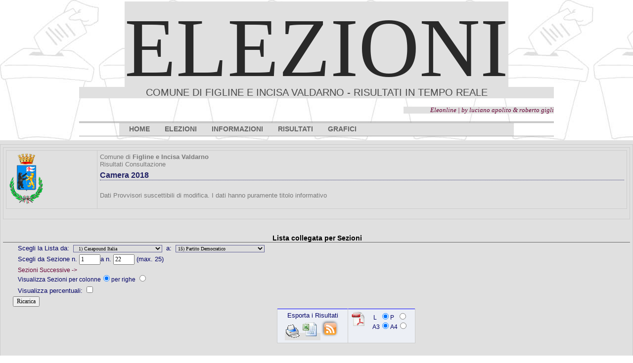

--- FILE ---
content_type: text/html; charset=UTF-8
request_url: http://eleonline.comunefiv.it/client/modules.php?id_cons_gen=7&name=Elezioni&id_comune=48052&file=index&op=lista_sezione
body_size: 4630
content:
<!DOCTYPE html><html lang="it"><head>
<meta http-equiv="Content-Type" content="text/html;charset=utf-8" ><title>Eleonline Comune di Figline e Incisa Vadarno Figline e Incisa Valdarno - Camera 2018 - Risultati Lista per Sezione</title>
<meta name="title" content="Eleonline Comune di Figline e Incisa Vadarno" >
<meta name="description" content="Figline e Incisa Valdarno - Camera 2018 - Risultati Lista per Sezione" >
<link rel="image_src" href="modules/Elezioni/images/logo.gif" >
<link rel="stylesheet" href="temi/realistic/style.css" type="text/css" >


<script type="text/javascript" src="https://www.gstatic.com/charts/loader.js"></script><link rel="stylesheet" href="temi/realistic/layout/styles/layout.css" type="text/css" />
<!-- <script type="text/javascript" src="temi/realistic/layout/scripts/jquery.min.js"></script> -->
<!-- Superfish Menu -->
<script type="text/javascript" src="temi/realistic/layout/scripts/superfish/jquery.hoverIntent.js"></script>
<script type="text/javascript" src="temi/realistic/layout/scripts/superfish/superfish.js"></script>
<script type="text/javascript">
jQuery(function () {
    jQuery('ul.nav').superfish();
});
</script><style type="text/css">
		html,body{margin:0;padding:0}
		div#contiene{width:798px;margin:0 auto;background:  #E0E0E0;color:#292929}
	    </style>      
	    <link rel="stylesheet" type="text/css" href="temi/realistic/menu/menu-dd.css"> 
	    <script type="text/javascript" src="temi/realistic/menu/jquery-1.2.6.pack.js"></script>
	    <script type="text/javascript" src="temi/realistic/menu/jquery.hoverIntent.minified.js"></script>
	    <script type="text/javascript" src="temi/realistic/menu/jquery-ddi2.js"></script>



</head>
<body  style="background-image: url(temi/realistic/images/sfondo.jpg); background-repeat:repeat-x;" >
<!--
	   Eleonline : Elezioni on line in tempo reale
	   Software Freeware and open source 
           by luciano apolito e roberto gigli 
	   http://www.eleonline.it 
           -->
	  <div class="wrapper">
  <div id="header">
    <h1><a href="index.php">Elezioni</a></h1>
    <p>Comune di Figline e Incisa Valdarno - Risultati in tempo reale </p>
  </div>
</div>
<!-- ####################################################################################################### -->
<div class="wrapper">
  <div id="topbar">
    <div class="fl_right">
<a href="http://www.eleonline.it/site/modules.php?name=Contatti"><i><span style="font-size:13px;">&nbsp;&nbsp;&nbsp;&nbsp;&nbsp;&nbsp;&nbsp;&nbsp; &nbsp;&nbsp;&nbsp;&nbsp;&nbsp;&nbsp;&nbsp;&nbsp;  Eleonline | by luciano apolito & roberto gigli</span></i></a></div>
    <br class="clear" />
  </div>
</div>
<!-- ####################################################################################################### -->
<div class="wrapper">
  <div id="topnav">
	
    

	    <div id="contiene">
	    	
		    
		<ul id="nav">
		<li>
		    <a href="index.php"><strong>Home</strong></a>
		</li> <li>
	      <a href="#"><strong>Elezioni</strong></a>
	    <ul><li class="icon matita"><a href="modules.php?op=gruppo&amp;name=Elezioni&amp;id_comune=48052&amp;file=index&amp;id_cons_gen=21">
	      Regionali 2025</a></li><li class="icon matita"><a href="modules.php?op=gruppo&amp;name=Elezioni&amp;id_comune=48052&amp;file=index&amp;id_cons_gen=20">
	      Referendum Giugno 2025</a></li><li class="icon matita"><a href="modules.php?op=gruppo&amp;name=Elezioni&amp;id_comune=48052&amp;file=index&amp;id_cons_gen=19">
	      Amministrative 2024 - ballottaggio</a></li><li class="icon matita"><a href="modules.php?op=gruppo&amp;name=Elezioni&amp;id_comune=48052&amp;file=index&amp;id_cons_gen=17">
	      Parlamento Europeo 2024</a></li><li class="icon matita"><a href="modules.php?op=gruppo&amp;name=Elezioni&amp;id_comune=48052&amp;file=index&amp;id_cons_gen=18">
	      Amministrative 2024</a></li><li class="icon matita"><a href="modules.php?op=gruppo&amp;name=Elezioni&amp;id_comune=48052&amp;file=index&amp;id_cons_gen=15">
	      Camera 2022</a></li><li class="icon matita"><a href="modules.php?op=gruppo&amp;name=Elezioni&amp;id_comune=48052&amp;file=index&amp;id_cons_gen=16">
	      Senato 2022</a></li><li class="icon matita"><a href="modules.php?op=gruppo&amp;name=Elezioni&amp;id_comune=48052&amp;file=index&amp;id_cons_gen=14">
	      Referendum Giugno 2022</a></li><li class="icon matita"><a href="modules.php?op=gruppo&amp;name=Elezioni&amp;id_comune=48052&amp;file=index&amp;id_cons_gen=12">
	      Referendum Settembre 2020</a></li><li class="icon matita"><a href="modules.php?op=gruppo&amp;name=Elezioni&amp;id_comune=48052&amp;file=index&amp;id_cons_gen=13">
	      Regionali 2020</a></li><li class="icon matita"><a href="modules.php?op=gruppo&amp;name=Elezioni&amp;id_comune=48052&amp;file=index&amp;id_cons_gen=11">
	      Amministrative 2019 - ballottaggio</a></li><li class="icon matita"><a href="modules.php?op=gruppo&amp;name=Elezioni&amp;id_comune=48052&amp;file=index&amp;id_cons_gen=9">
	      Parlamento Europeo 2019</a></li><li class="icon matita"><a href="modules.php?op=gruppo&amp;name=Elezioni&amp;id_comune=48052&amp;file=index&amp;id_cons_gen=10">
	      Amministrative 2019</a></li><li class="icon matita"><a href="modules.php?op=gruppo&amp;name=Elezioni&amp;id_comune=48052&amp;file=index&amp;id_cons_gen=7">
	      Camera 2018</a></li><li class="icon matita"><a href="modules.php?op=gruppo&amp;name=Elezioni&amp;id_comune=48052&amp;file=index&amp;id_cons_gen=8">
	      Senato 2018</a></li><li class="icon matita"><a href="modules.php?op=gruppo&amp;name=Elezioni&amp;id_comune=48052&amp;file=index&amp;id_cons_gen=6">
	      Referendum Dicembre 2016</a></li><li class="icon matita"><a href="modules.php?op=gruppo&amp;name=Elezioni&amp;id_comune=48052&amp;file=index&amp;id_cons_gen=5">
	      Referendum Aprile 2016</a></li><li class="icon matita"><a href="modules.php?op=gruppo&amp;name=Elezioni&amp;id_comune=48052&amp;file=index&amp;id_cons_gen=4">
	      Regionali 2015</a></li><li class="icon matita"><a href="modules.php?op=gruppo&amp;name=Elezioni&amp;id_comune=48052&amp;file=index&amp;id_cons_gen=2">
	      Amministrative 2014</a></li><li class="icon matita"><a href="modules.php?op=gruppo&amp;name=Elezioni&amp;id_comune=48052&amp;file=index&amp;id_cons_gen=1">
	      Parlamento Europeo 2014</a></li></ul></li> <li><a href="#"><strong>Informazioni</strong></a>
	    <ul>
	    <li  class="sep"><a href="modules.php?id_cons_gen=7&amp;name=Elezioni&amp;op=come&amp;id_comune=48052&amp;file=index&amp;info=confronti">Raffronti</a><span></span></li>
	    <li class="icon voto"><a href="modules.php?id_cons_gen=7&amp;name=Elezioni&amp;op=come&amp;id_comune=48052&amp;file=index&amp;info=come"> Come si vota</a></li>
	    <li class="icon numeri"><a href="modules.php?id_cons_gen=7&amp;name=Elezioni&amp;op=come&amp;id_comune=48052&amp;file=index&amp;info=numeri">Numeri Utili</a></li>
	   <li class="icon servizi"><a href="modules.php?id_cons_gen=7&amp;name=Elezioni&amp;op=come&amp;id_comune=48052&amp;file=index&amp;info=servizi">Servizi</a></li>
	  <li><a href="modules.php?id_cons_gen=7&amp;name=Elezioni&amp;op=come&amp;id_comune=48052&amp;file=index&amp;info=link">Link utili</a></li>
	  <li  class="sep"><a href="modules.php?id_cons_gen=7&amp;name=Elezioni&amp;op=come&amp;id_comune=48052&amp;file=index&amp;info=dati">Dati Generali</a><span></span></li>
	  <li class="icon affluenze"><a href="modules.php?id_cons_gen=7&amp;name=Elezioni&amp;op=come&amp;id_comune=48052&amp;file=index&amp;info=affluenze_sez">Affluenze</a></li>
	  <li class="icon votanti"><a href="modules.php?id_cons_gen=7&amp;name=Elezioni&amp;op=come&amp;id_comune=48052&amp;file=index&amp;info=votanti">Votanti</a></li>

</ul></li> <li><a href="#"><strong>Risultati</strong></a>
	    <ul><li class="icon candi"><a href="modules.php?id_cons_gen=7&amp;name=Elezioni&amp;id_comune=48052&amp;file=index&amp;op=gruppo_circo">Candidato Uninominale per Circoscrizione</a></li><li class="icon candi"><a href="modules.php?id_cons_gen=7&amp;name=Elezioni&amp;id_comune=48052&amp;file=index&amp;op=gruppo_sezione">Candidato Uninominale per Sezioni</a></li><li class="icon liste"><a href="modules.php?id_cons_gen=7&amp;name=Elezioni&amp;id_comune=48052&amp;file=index&amp;op=lista_circo">Lista collegata per Circoscrizione</a></li><li class="icon liste"><a href="modules.php?id_cons_gen=7&amp;name=Elezioni&amp;id_comune=48052&amp;file=index&amp;op=lista_sezione">Lista collegata per Sezioni</a></li></ul></li> <li><a href="#"><strong>Grafici </strong></a>
	    <ul><li class="icon stat"><a href="modules.php?id_cons_gen=7&amp;name=Elezioni&amp;id_comune=48052&amp;file=index&amp;op=affluenze_graf">Affluenze</a></li><li class="sep"><a href="modules.php?id_cons_gen=7&amp;name=Elezioni&amp;id_comune=48052&amp;file=index&amp;op=graf_votanti">Voti</a><span></span></li><li class="icon graf"><a href="modules.php?id_cons_gen=7&amp;name=Elezioni&amp;id_comune=48052&amp;file=index&amp;op=graf_gruppo">Candidato Uninominale</a></li><li class="icon graf"><a href="modules.php?id_cons_gen=7&amp;name=Elezioni&amp;id_comune=48052&amp;file=index&amp;op=graf_lista&amp;visgralista=1">Lista collegata</a></li></ul></li></ul></li></div>     

    <div class="clear"></div>
  </div>
</div>
<br/>
<!-- ####################################################################################################### -->


<div id="container" ><table class="table-main;"><tr><td valign="top"><table style="vertical-align: middle;"><tr><td style="text-align: center;"><table><tr><td style="vertical-align:middle;"><img style="width: 70px; height: auto;" src="modules.php?name=Elezioni&amp;file=foto&amp;id_comune=48052" alt="logo" ></td><td>
		Comune di <b> Figline e Incisa Valdarno </b><br>Risultati Consultazione <h1>Camera 2018</h1><br>Dati Provvisori suscettibili di modifica. I dati hanno puramente titolo informativo</td></tr></table></td></tr></table><br><form id="voti" method="post" action="modules.php"><div><input type="hidden" name="pag" value="modules.php?name=Elezioni&amp;op=lista_sezione&amp;id_cons_gen=7&amp;id_comune=48052&amp;id_circ=&amp;id_lista="></input><input type="hidden" name="pagina" value="modules.php?name=Elezioni&amp;op=lista_sezione&amp;id_cons_gen=7&amp;id_comune=48052&amp;id_circ="></input><div><h5>Lista collegata per Sezioni</h5></div><div style=" text-align:left; margin-left:20px;"><input type="hidden" name="id_lista" value=""></input><p>Scegli la Lista da:&nbsp;  <select name="min" class="modulo"><option value="1" selected="selected">&nbsp;&nbsp;1) Casapound Italia</option><option value="2" >&nbsp;&nbsp;2) Sinistra Rivoluzionaria</option><option value="3" >&nbsp;&nbsp;3) Liberi e Uguali</option><option value="4" >&nbsp;&nbsp;4) Fratelli d'Italia con Giorgia Meloni</option><option value="5" >&nbsp;&nbsp;5) Forza Italia</option><option value="6" >&nbsp;&nbsp;6) Noi con l'Italia - UDC</option><option value="7" >&nbsp;&nbsp;7) Lega</option><option value="8" >&nbsp;&nbsp;8) Movimento 5 Stelle</option><option value="9" >&nbsp;&nbsp;9) Potere al Popolo</option><option value="10" >10) Partito Comunista</option><option value="11" >11) Il Popolo della Famiglia</option><option value="12" >12) Civica Popolare Lorenzin</option><option value="13" >13) +Europa</option><option value="14" >14) Italia Europa Insieme</option><option value="15" >15) Partito Democratico</option></select>&nbsp;&nbsp;a:&nbsp; <select name="offset" class="modulo"></p><option value="1" >&nbsp;&nbsp;1) Casapound Italia</option><option value="2" >&nbsp;&nbsp;2) Sinistra Rivoluzionaria</option><option value="3" >&nbsp;&nbsp;3) Liberi e Uguali</option><option value="4" >&nbsp;&nbsp;4) Fratelli d'Italia con Giorgia Meloni</option><option value="5" >&nbsp;&nbsp;5) Forza Italia</option><option value="6" >&nbsp;&nbsp;6) Noi con l'Italia - UDC</option><option value="7" >&nbsp;&nbsp;7) Lega</option><option value="8" >&nbsp;&nbsp;8) Movimento 5 Stelle</option><option value="9" >&nbsp;&nbsp;9) Potere al Popolo</option><option value="10" >10) Partito Comunista</option><option value="11" >11) Il Popolo della Famiglia</option><option value="12" >12) Civica Popolare Lorenzin</option><option value="13" >13) +Europa</option><option value="14" >14) Italia Europa Insieme</option><option value="15" selected="selected">15) Partito Democratico</option></select></p><p>Scegli  da Sezione  n. <input  name="minsez" value="1" size="4" ></input>a n. <input  name="offsetsez" value="22" size="4" ></input> (max. 25)</p><div style="float: left; width:200px; margin-left:10px;"><a href="modules.php?name=Elezioni&amp;file=index&amp;op=lista_sezione&amp;id_cons_gen=7&amp;id_comune=48052&amp;orvert=&amp;grupposg=&amp;min=1&amp;offset=15&amp;minsez=23&amp;offsetsez=25&amp;perc=&amp;id_lista="> Sezioni Successive -></a></div><div style="margin-left:10px;"><br/>Visualizza Sezioni per colonne<input type="radio" name="orvert" checked value="0"></input>per righe <input
				type="radio" name="orvert"  value="1"></input><input type="hidden" name="name" value="Elezioni"></input></div><p></p><p>Visualizza percentuali: <input type="checkbox" name="perc" value="true"></input><br/></p><input type="hidden" name="op" value="lista_sezione"></input><input type="hidden" name="id_cons_gen" value="7"></input><input type="hidden" name="id_comune" value="48052"></input><input type="hidden" name="pag2" value="modules.php?name=Elezioni&amp;op=lista_sezione&amp;id_cons_gen=7&amp;id_comune=48052&amp;csv=1&amp;orvert=&amp;min=1&amp;offset=15&amp;minsez=1&amp;offsetsez=22&amp;perc=&amp;id_lista="></input> <input type="submit" name="update" value="Ricarica"></input></p></div></form><div style="text-align:right;width:65%;margin-left:10px;margin-right:0px;font-size:12px; "><table style="text-align:center;margin-right:0px;border-top : 1px solid Blue;width: 280px;"><tr style=" background:#eceff5;"><td>Esporta i Risultati<br /><a href="modules.php?name=Elezioni&amp;op=lista_sezione&amp;id_cons_gen=7&amp;id_comune=48052&amp;csv=1&amp;orvert=&amp;min=1&amp;offset=15&amp;minsez=1&amp;offsetsez=22&amp;perc=&amp;grupposg=&amp;id_lista=" target="_blank"><img class="image"  src="modules/Elezioni/images/printer.gif" alt="Stampa" /></a><a href="modules.php?name=Elezioni&amp;op=lista_sezione&amp;id_cons_gen=7&amp;id_comune=48052&amp;csv=1&amp;orvert=&amp;min=1&amp;offset=15&amp;minsez=1&amp;offsetsez=22&amp;perc=&amp;grupposg=&amp;id_lista=&amp;xls=1" ><img class="image"  src="modules/Elezioni/images/csv.gif" alt="Export Csv" /></a><img class="image"  src="modules/Elezioni/images/rss.png" alt="Export rss" />	</td><td><form id="pdf" method="post" action="modules.php"><input type="hidden" name="id_circ" value=""></input><input type="hidden" name="op" value="lista_sezione"></input><input type="hidden" name="id_cons_gen" value="7"></input><input type="hidden" name="id_comune" value="48052"></input><input type="hidden" name="csv" value="1"></input><input type="hidden" name="orvert" value=""></input><input type="hidden" name="min" value="1"></input><input type="hidden" name="offset" value="15"></input><input type="hidden" name="minsez" value="1"></input><input type="hidden" name="offsetsez" value="22"></input><input type="hidden" name="perc" value=""></input><input type="hidden" name="grupposg" value=""></input><input type="hidden" name="id_lista" value=""></input><input type="hidden" name="pdf" value="1"></input><input type="hidden" name="name" value="Elezioni"></input><input type="image" name="submit" src="modules/Elezioni/images/pdf.gif" align="left">&nbsp; L &nbsp;<input type="radio" name="orienta" checked value="L"></input>P &nbsp;<input
					type="radio" name="orienta"  value="P"></input><br />&nbsp; A3<input type="radio" name="formato" checked value="A3"></input>A4<input
					type="radio" name="formato"  value="A4"></input>	</form></td></tr></table> </div></br /><h5> Sezioni scrutinate: 25 su 25 &nbsp;&nbsp;&nbsp;  </h5>&nbsp;<table class="table-docs"><tr class="bggray"><td >Sezione <br /><span class="red"><i>% scrutinio</i></span> </td><td >1<br /><span class="red"><i>100%</i></span> </td><td >2<br /><span class="red"><i>100%</i></span> </td><td >3<br /><span class="red"><i>100%</i></span> </td><td >4<br /><span class="red"><i>100%</i></span> </td><td >5<br /><span class="red"><i>100%</i></span> </td><td >6<br /><span class="red"><i>100%</i></span> </td><td >7<br /><span class="red"><i>100%</i></span> </td><td >8<br /><span class="red"><i>100%</i></span> </td><td >9<br /><span class="red"><i>100%</i></span> </td><td >10<br /><span class="red"><i>100%</i></span> </td><td >11<br /><span class="red"><i>100%</i></span> </td><td >12<br /><span class="red"><i>100%</i></span> </td><td >13<br /><span class="red"><i>100%</i></span> </td><td >14<br /><span class="red"><i>100%</i></span> </td><td >15<br /><span class="red"><i>100%</i></span> </td><td >16<br /><span class="red"><i>100%</i></span> </td><td >17<br /><span class="red"><i>100%</i></span> </td><td >18<br /><span class="red"><i>100%</i></span> </td><td >19<br /><span class="red"><i>100%</i></span> </td><td >20<br /><span class="red"><i>100%</i></span> </td><td >21<br /><span class="red"><i>100%</i></span> </td><td >22<br /><span class="red"><i>100%</i></span> </td></tr><tr class="bggray2"><td style='text-align:left;' >1) Casapound Italia </td><td >4 </td><td >5 </td><td >1 </td><td >1 </td><td >4 </td><td >1 </td><td >2 </td><td >5 </td><td >2 </td><td >4 </td><td >6 </td><td >5 </td><td >9 </td><td >5 </td><td >2 </td><td >0 </td><td >5 </td><td >3 </td><td >1 </td><td >2 </td><td >3 </td><td >5 </td></tr><tr class="bgw"><td style='text-align:left;' >2) Sinistra Rivoluzionaria </td><td >0 </td><td >1 </td><td >0 </td><td >1 </td><td >1 </td><td >0 </td><td >1 </td><td >1 </td><td >1 </td><td >2 </td><td >2 </td><td >0 </td><td >2 </td><td >1 </td><td >1 </td><td >1 </td><td >1 </td><td >0 </td><td >0 </td><td >3 </td><td >0 </td><td >1 </td></tr><tr class="bggray2"><td style='text-align:left;' >3) Liberi e Uguali </td><td >31 </td><td >18 </td><td >27 </td><td >21 </td><td >35 </td><td >27 </td><td >35 </td><td >27 </td><td >30 </td><td >39 </td><td >39 </td><td >21 </td><td >26 </td><td >16 </td><td >19 </td><td >5 </td><td >18 </td><td >12 </td><td >0 </td><td >35 </td><td >21 </td><td >38 </td></tr><tr class="bgw"><td style='text-align:left;' >4) Fratelli d'Italia con Giorgia Meloni </td><td >23 </td><td >27 </td><td >22 </td><td >15 </td><td >16 </td><td >31 </td><td >27 </td><td >31 </td><td >18 </td><td >20 </td><td >28 </td><td >9 </td><td >19 </td><td >15 </td><td >31 </td><td >5 </td><td >17 </td><td >20 </td><td >0 </td><td >12 </td><td >17 </td><td >20 </td></tr><tr class="bggray2"><td style='text-align:left;' >5) Forza Italia </td><td >74 </td><td >44 </td><td >55 </td><td >39 </td><td >45 </td><td >69 </td><td >63 </td><td >71 </td><td >61 </td><td >76 </td><td >54 </td><td >33 </td><td >41 </td><td >38 </td><td >61 </td><td >21 </td><td >49 </td><td >40 </td><td >1 </td><td >26 </td><td >30 </td><td >53 </td></tr><tr class="bgw"><td style='text-align:left;' >6) Noi con l'Italia - UDC </td><td >6 </td><td >3 </td><td >5 </td><td >2 </td><td >2 </td><td >4 </td><td >5 </td><td >8 </td><td >6 </td><td >5 </td><td >6 </td><td >0 </td><td >1 </td><td >1 </td><td >5 </td><td >0 </td><td >3 </td><td >1 </td><td >0 </td><td >0 </td><td >6 </td><td >1 </td></tr><tr class="bggray2"><td style='text-align:left;' >7) Lega </td><td >91 </td><td >83 </td><td >81 </td><td >68 </td><td >74 </td><td >101 </td><td >83 </td><td >112 </td><td >140 </td><td >99 </td><td >80 </td><td >60 </td><td >85 </td><td >78 </td><td >110 </td><td >30 </td><td >97 </td><td >65 </td><td >4 </td><td >62 </td><td >74 </td><td >104 </td></tr><tr class="bgw"><td style='text-align:left;' >8) Movimento 5 Stelle </td><td >145 </td><td >125 </td><td >101 </td><td >166 </td><td >137 </td><td >148 </td><td >156 </td><td >175 </td><td >180 </td><td >165 </td><td >171 </td><td >131 </td><td >206 </td><td >168 </td><td >151 </td><td >60 </td><td >129 </td><td >84 </td><td >1 </td><td >108 </td><td >89 </td><td >156 </td></tr><tr class="bggray2"><td style='text-align:left;' >9) Potere al Popolo </td><td >6 </td><td >11 </td><td >5 </td><td >8 </td><td >7 </td><td >8 </td><td >10 </td><td >14 </td><td >15 </td><td >10 </td><td >17 </td><td >6 </td><td >4 </td><td >2 </td><td >11 </td><td >2 </td><td >3 </td><td >7 </td><td >0 </td><td >12 </td><td >8 </td><td >7 </td></tr><tr class="bgw"><td style='text-align:left;' >10) Partito Comunista </td><td >6 </td><td >10 </td><td >3 </td><td >7 </td><td >3 </td><td >8 </td><td >7 </td><td >8 </td><td >3 </td><td >9 </td><td >5 </td><td >7 </td><td >5 </td><td >6 </td><td >6 </td><td >0 </td><td >4 </td><td >1 </td><td >0 </td><td >8 </td><td >6 </td><td >3 </td></tr><tr class="bggray2"><td style='text-align:left;' >11) Il Popolo della Famiglia </td><td >3 </td><td >2 </td><td >3 </td><td >4 </td><td >2 </td><td >4 </td><td >6 </td><td >4 </td><td >2 </td><td >4 </td><td >4 </td><td >3 </td><td >4 </td><td >1 </td><td >6 </td><td >1 </td><td >1 </td><td >1 </td><td >0 </td><td >2 </td><td >2 </td><td >4 </td></tr><tr class="bgw"><td style='text-align:left;' >12) Civica Popolare Lorenzin </td><td >4 </td><td >1 </td><td >1 </td><td >7 </td><td >1 </td><td >2 </td><td >3 </td><td >1 </td><td >2 </td><td >5 </td><td >0 </td><td >0 </td><td >3 </td><td >1 </td><td >5 </td><td >0 </td><td >2 </td><td >0 </td><td >0 </td><td >1 </td><td >1 </td><td >2 </td></tr><tr class="bggray2"><td style='text-align:left;' >13) +Europa </td><td >13 </td><td >24 </td><td >9 </td><td >10 </td><td >15 </td><td >22 </td><td >18 </td><td >31 </td><td >24 </td><td >32 </td><td >21 </td><td >19 </td><td >13 </td><td >8 </td><td >20 </td><td >9 </td><td >12 </td><td >12 </td><td >0 </td><td >8 </td><td >9 </td><td >14 </td></tr><tr class="bgw"><td style='text-align:left;' >14) Italia Europa Insieme </td><td >1 </td><td >3 </td><td >0 </td><td >4 </td><td >1 </td><td >3 </td><td >4 </td><td >7 </td><td >6 </td><td >3 </td><td >5 </td><td >1 </td><td >1 </td><td >4 </td><td >5 </td><td >2 </td><td >2 </td><td >2 </td><td >0 </td><td >1 </td><td >0 </td><td >5 </td></tr><tr class="bggray2"><td style='text-align:left;' >15) Partito Democratico </td><td >172 </td><td >111 </td><td >144 </td><td >176 </td><td >191 </td><td >195 </td><td >224 </td><td >213 </td><td >209 </td><td >293 </td><td >211 </td><td >182 </td><td >184 </td><td >141 </td><td >196 </td><td >65 </td><td >189 </td><td >83 </td><td >10 </td><td >177 </td><td >180 </td><td >241 </td></tr><tr class="bgw"><td style='text-align:left;' ><b>Voti Validi</b> </td><td ><b>579</b> </td><td ><b>468</b> </td><td ><b>457</b> </td><td ><b>529</b> </td><td ><b>534</b> </td><td ><b>623</b> </td><td ><b>644</b> </td><td ><b>708</b> </td><td ><b>699</b> </td><td ><b>766</b> </td><td ><b>649</b> </td><td ><b>477</b> </td><td ><b>603</b> </td><td ><b>485</b> </td><td ><b>629</b> </td><td ><b>201</b> </td><td ><b>532</b> </td><td ><b>331</b> </td><td ><b>17</b> </td><td ><b>457</b> </td><td ><b>446</b> </td><td ><b>654</b> </td></tr><tr class="bggray2"><td style='text-align:left;' ><b>Voti Nulli</b> </td><td ><b>0</b> </td><td ><b>0</b> </td><td ><b>0</b> </td><td ><b>0</b> </td><td ><b>0</b> </td><td ><b>0</b> </td><td ><b>0</b> </td><td ><b>0</b> </td><td ><b>0</b> </td><td ><b>0</b> </td><td ><b>0</b> </td><td ><b>0</b> </td><td ><b>0</b> </td><td ><b>0</b> </td><td ><b>0</b> </td><td ><b>0</b> </td><td ><b>0</b> </td><td ><b>0</b> </td><td ><b>0</b> </td><td ><b>0</b> </td><td ><b>0</b> </td><td ><b>0</b> </td></tr><tr class="bgw"><td style='text-align:left;' ><b>Voti Contestati</b> </td><td ><b>0</b> </td><td ><b>0</b> </td><td ><b>0</b> </td><td ><b>0</b> </td><td ><b>0</b> </td><td ><b>0</b> </td><td ><b>0</b> </td><td ><b>0</b> </td><td ><b>0</b> </td><td ><b>0</b> </td><td ><b>0</b> </td><td ><b>0</b> </td><td ><b>0</b> </td><td ><b>0</b> </td><td ><b>0</b> </td><td ><b>0</b> </td><td ><b>0</b> </td><td ><b>0</b> </td><td ><b>0</b> </td><td ><b>0</b> </td><td ><b>0</b> </td><td ><b>0</b> </td></tr><tr class="bggray2"><td style='text-align:left;' ><b>Solo Gruppo</b> </td><td ><b>24</b> </td><td ><b>18</b> </td><td ><b>15</b> </td><td ><b>11</b> </td><td ><b>8</b> </td><td ><b>14</b> </td><td ><b>4</b> </td><td ><b>10</b> </td><td ><b>12</b> </td><td ><b>12</b> </td><td ><b>12</b> </td><td ><b>13</b> </td><td ><b>14</b> </td><td ><b>8</b> </td><td ><b>15</b> </td><td ><b>7</b> </td><td ><b>11</b> </td><td ><b>3</b> </td><td ><b>0</b> </td><td ><b>15</b> </td><td ><b>20</b> </td><td ><b>15</b> </td></tr></table><div align="right"><a href="modules.php?id_cons_gen=7&amp;name=Elezioni&amp;id_comune=48052&amp;file=index&amp;op=rss&amp;rss=1"><img class ="nobordo" width="60" src="modules/Elezioni/images/valid-rss.png" alt="rss"></a></div></td></tr></table></div><table class="bgfooter"><tr align="center"><td>
<div> Per rendere questo servizio migliore puoi inviare segnalazioni/suggerimenti a <a href="modules.php?name=Elezioni&amp;file=index&amp;op=contatti"> questo indirizzo</a> <br />[<a target="_blank" href="http://www.eleonline.it"><b>Eleonline 3.0 rev 499</b></a> - gestione risultati elettorali ]<br />
	<!-- <a href="modules.php?name=Elezioni&amp;op=evvai">Gruppo di lavoro Comune di   Figline e Incisa Valdarno</a> -->
<br /><br /></div>

<!-- w3c -->
	<div class="w3cbutton3">
  		<a href="http://www.w3.org/WAI/WCAG1AA-Conformance" title="pagina di spiegazione degli standard">
    		<span class="w3c">W3C</span>
    		<span class="spec">WAI-<span class="specRed">AA</span></span>
  		</a>
	</div>
	<div class="w3cbutton3">
  		<a href="http://jigsaw.w3.org/css-validator/" title="Validatore css">
		<span class="w3c">W3C</span>
    		<span class="spec">CSS</span>
  		</a>
	</div>
	<div class="w3cbutton3">
  		<a href="http://validator.w3.org/" title="Validatore XHTML ">
    		<span class="w3c">W3C</span>
    		<span class="spec">XHTML 1.0</span>
		</a>
	</div></td></tr></table></body>
</html>

--- FILE ---
content_type: text/html; charset=UTF-8
request_url: http://eleonline.comunefiv.it/client/modules.php?name=Elezioni&file=foto&id_comune=48052
body_size: 35737
content:
�PNG

   IHDR   d   �   �,_�  1uzTXtRaw profile type exif  xڭ�ir\����co	�r0F�z��TY�d�)�%����-\ ���u�����!3�Km��<r�=�h��g����������Y������"�J|N�6������||U~�P[��_п��o��OI#���}/����{��=��|������w���e����\��]x��I�����#K�F
�/FJI/
��*K���b2~��˟ϻ���';]�d��w|���t��������?��m���~�x����B��ҏ��?�q�?�8�2�\�_o������{>w7�1�������B�8��k����������ۘ�Exl�����=Đ�9lF����c�����WL�{-���zK��7�XSO;5`)e�⏱������
�wށ������/������ｋ��!���'�qEe����#/cA���[y����O�X��q����%f	�Vz�x]��'/C�Z���$�ޅ��&9x���XC�)6h0�r��@(%nsJ��4���wjx��%~���>����MO��ʹ?57bh�Tr)�J-��2�%�V̬��r�Ts-�j���:Zj��f���z=���n���{��ٍ2���+Ƙq��g�6�l�ϱ��WY��j����NLٶ�n��q�!��ɧ;���ϸ��M7�r���n��Ǫ�o�����X��]��VJ��?V��֪�K�Lњ�b1V�j�5�-��rZ3�#YQ"�,Z��p�X�|B,7�X�?W�?^7�\��u����9-����Ew�o��7��w��'5�������`����y�2O��<v�{����|��W�ԙ�иt�# �7�ê������?���{8���1�����e��,�)�5]c��'2+������\-+Lۭ�2rk�z�H��&�����,Dezƞ����
����讝�;�nz�9	�yW�y;��k��'�����[,��k�~v�2��um/wX�=	���ɹ��7r=~�ς�{Y��yn�c�rҼa�d�
���]���5�����m��Z���ì�g�9æ��uJ{��E�0�W��V����j=1�6{��L�>oa��$�w���ί4���9w�uی+�:��v�L���(��{�i��N`��)�I�i~��^�Z�M�-�mߕ�vw�Rgڬl6��֞��Œ�-��u�W%�˸�X�sJ�u�#���{m&?���%�O��[l;O���o$�n3E��1qV�X�.����$�ɮ$5Ft��L������@�EzSg5+�m�@�ŭ��q����le��7z����xbY/��v�dA��%�zc�}���u�`a0Ǚw21wF�F%��*��a)�A���PD���8���:3��� 5f�߷�<�r���67�����"?i��(B� �pQ�]�g���&��ۅ;�ȥ��jNWj9hM�$���$���D��J�Vnt�Y ��3iS��(���.� Բ���鲱�=Zs4#�K(�"r1[�Yg?d�\ �*K� `��J��(̼#[*������H���9
�H:v�ꎶ�2nO�Ly,F~3_0pem%hRa�?!=S"�t��q�[�P��n�0q11��c����Q8�.�E����͔���"c_��m��O��\ȊS��f� t�5�Lq�#)>I��og�A�LDc!v"�o9�Tr?3�6�ɰ@�H�"@���9�����@��\�h��^d�$��Q�&:6�6k�*FK��ƒ̳���B���*���˝v��
��-y5�������n�vek�C�-Ox�#k"��t@��;�J�{y	\�xV
�\����'r�������I��*�-�D�(Ax2���&��]#[I���`�!x/��(���-�ZMЪ`Es���iv&a:�!Lx�YK�/e ���r��l�HR�k�6�:jM+x�Tr���w�D�oDdϮ7%���E�*�+��6��I���$:�YA܌V ]v�V��fR� ���"�]�$�BHA�c�6cx��
(����B� '��w�(	'�c$k"�R4��C�+:��U�e;��V��З��	ʺ�	p0���d�RՂ��$�
�sq\3��E�gW`6fd@K�پ�/tT/LZ�!4�&�� }T�l�Ƅ��]Z�3���ƭd��������d�u����!�A�Ď�ۧ�Q3�:�
��rp�_X'���!	]��<�8 CN�L��J��%�d;�s؀�\)��9�t�*�e9����Z�=�-|oh�2y2Y #�6���=V�H�Ak@^,5��;j�l���4��wN�k�C9K$.���!�,�j�l@�X�Y]QF�UQ�i���S6:�j$���H���6�-�ͣYVk�1���M7R�ׂ|nL������8����XK+\���my� �uK&��s'bnCa�0�D��Au�&��¼	3m�ĲZ��B�]��#h+�Dj����e`k�0B�/-P욡�3$2�e;�����,_w�q��<S��p1[z+RA�*q��g@.�2Qb`�|ƉC�og�T"��p^!�9�c���~��
B��b�X�lv|F����1f�U�u3<�~��Ѝ�����,�[/J[�!�"Jm*�x�j��� "Y����v��n��Ȫ��,`�8ȑ��5�� �krr=�� qB�x,��� J
hg�+:��$�Y�����N��>�]�'f�K�eI��W�W���O?���8$��K4Jo���W9;�8X�x4�Bt�~����_�q"��B��B��.�]�&Dg�D��ծ�	�I���!Q�-���͕/��g(u�u42��l�Y�{vaHD����"	�"�~oc%x~@�� O��!q%�`�P�F��rX�s�R\ǔ���Ë �<6��jb��x���s�M.�����b�4�,���
H�]��!���f���Y#~���������̤5@�ib����r�zzcMU�IU=��抨"|���.� �d@�l�%��U��@S�T�r�}�A)D�B D�N��\]�q��U2�V[�i�P9vUʀ�32mЀ�`b �2ȉ�w���N� tbXqbo�\�n����4G��&��
�I�z3B�i�΀i�[(�����a7�M&`�:"C���|.�jusS��|$��6� ,4���Ύ�`�Y$� �� H�D^��4B�������GG� �H�	b�%�K�lF�0!���,��V"�/�1�~z� �
l"A���y$�B(�oЍ�Wly��q��D�������vb�<��4B�+,07�p-�X&�db��}�p�2$,�k��-�{��*������+;qψH�C��#ʍ�V�%�����/�{7^x��$�H6�_��#�7�ڄ0�(�Po����"��)�����.�68�qJ�܀���,dJ��ǈo4 ���<��Q>���"%�*��%%�������;�xYA4���
�|$��H1�� �P�x,M@ ݲ BR�:zgNŹNl�K�"ʕ��\g�q��(P��<,tK8�E��ѐka/p"vdf�ƵB��,	�XR���	BdW"�J��ql.s.�N��}ݗ2�E��\�G����� :>�C�t��ZB|;P��u䟜9�gw//�=����0k���Qo0s%��A���n��IO	2�rڙ��� ����5�n����C3:G�1���m��T6�E>�u��p�"��������H$&zI���1�$F ����H��;�o^��xi�$
��C�ݷ�$�+��qH��B�ś]��`^���.�cU�||Ʉ��}�ȸu�aI<d5�x9�G&C֭H�1A����A��Zѐ�B����ԷKF+��X��;����6��Ȥk[��L�
b�&#��	`�1c"3�t{w\84�$��T��0q#��H�X��w�`d���$�X$�`q�N$|0ظO��+�C��U,�W.&����Y�Kh�eHC�$)���v�'.6*��
`"�>A�F��C���,owA�Ց�[ɵg����@KP��^z�4�Fr�`�T#�����&t,�j�ޗx��Y0�*H$����4� $.țM.����*��2B���?�u��W�zqO�RCkNx�I[T�t(+Q�BR�����S�V��8Qs4T��7��c"��=2��֍t2���e����#�w�|��_?G��kD>��#o##��2U�KA��Ѧ20ʶgTS ['F"g �*�}4~�p� ��bو/�֡Jd.F� ��E���*e��n�����8�C`�\Ph
R�aӠQ*LFE�v"�}*��J�!����i�gD�87$TdH1t;
 V+���	�5�Y@�mz��Db	��e��sU3f�J
cQ���C
�K�
�D ˪b)�e���?9\��k��x�tR����Itaͤ��%�C���#��I��Gj��1I���K3Dʶ@j ��г:aXШDB����tfQ�P�U���3W�%3��0�#�rmD3�4�U��h@W�bk[-:��Tjg�T1Em�2��`^d��)"4}�ȺY�����[Ja���pC[�5�!a��QjH����d/�X\O�L������h_ח�������<��dL�U��;SN	�J�0�k�RB23˨��ҁ��u�����-�[dX� ��m� ��i�\��f���7h}���Z��]*��&�4��O4��ψ*TKPI�q�9 6q�>V5W��u�s�;2��]��<$+Σ�'�+V�4#5MBՏ���kG��u^��%4.�CEֳ5���L�e��eա1zC�. 	�[I&`B)l���<?�o��hːc���w����۠ ��ID�S��]P��upAj�)�E.%�6P߆��M;#��w"b����?5l�B�E�g�&NԴ>���݄SpW�q7 ʍ�N2���N"�`oo���)7Ґo1�)�S��&mffO��
jv���;�}�,��4��VK� lC���$*�U�VyzyU����L�c^�{ec7:?�{�z�P�W�I�	�%�!�=ʓT���ކ���D$y�@W�1z�~�1U��3Uw��!�M�ѴId�x���&� EI�B�U�_���>�����Ā���:���W��Q�h�o8�� \���5N�rq'GV�Y�i)�1r�j���{;��*� �[M4�C^�BS]�i��a#6�|���pe@m���D!���o$a&>"!@֎��S����D�j�!��D):R$�@��e@�j�huqe41���Ǐ,xB�T8����n�,wq<}�'#��S����M�p�)6e0Ў�5�����f���~F�Lve`W>�_�O�(�����=��d��&�tV��;Yeid�,�/H���ϣ@�2W���%W�ק�KǻMV�{4m�6�������C��\[䥗ޅ7FM�|3�b��}p�A����[�ո�g:.ACZܰp�ْ�c(h������h�� �oy�)6)Φ�fB�϶�4�<��`s�'�R[� u�����Cj>�&� J��"��Ub�z�E#� M�t��4'>��*1/�����g�.��Ӟe��jq�� ����݁v��к�\4���a���H ��-��U���6P+��
_e$�6���ԠS�=��T�"K�����loUt9�>�p�{�5i�fG,(����?��3c�XcI��kd�UR\8�f��ͳm�a$�F�P�Q��5@�#�b$�2=�r�I^H�����Mj~ɇ,ǳ�l����]�6P���FKt�E6B��J;b�_q����,'b�zPF�r��&rɕ����(P��à��6)^���ej_�p�1�ȭY�N��3~�C��V�
��*��A���2�&�PU5ǀ�+��b8�޼j}j�8������^�z:A�"�.5p��Hsr���:|RAR�>�VA
���w��(�FU;?�$]�UJ�cJ��"���>��9�H<uń�60SV��n���
��$�3�&<���1Yb����J̩&ρ�(5~�p�5�R7mG!�Xx���y.�j0�g�\t>�w�k�h-��~/	f�>�.�NOSh@�j���BK	�+9o�Wi�q��I#TRS�T´�v��ؼ�8.$��ts�:*�&~��<���#k��Ņ�V^�X��E�J���f�y:���\km-~�_���$S�Tf:j�	,V���c�T����� >��B%�c���P��WF,j�!yq�)9���G0X�&M}+XQ���am���e��7^mZ�J��%��R
�L�Beȭ�G$fu��̥fXrr)}h�(�ݪ�1�~KHhi��j�������8n�0�R�*���!n9�=��dQ\!y�C�j�eIY��r��EhGȽ���c��L
(~��R�����0u��F��z�&�a;P��6@�E2u`2�0c���O�<�?��(I�+4�ٔd�ڨ�xu�N�������VZ�X^9A��N]]�h֍�.|�������J^9)��ʗ*�񎺜�=H0js�c�ѫ�f}�I�7�mnC�H2���Tt�S��p�1O�fVgX����JJ�,�D8�����aZT�F-�ʐHXu!�\El4�� �M���1BҙS7%N�_��ebxd�%u:ܒ���FP���Xv�[�j(��`�㟥�9�����IgJS������v�"�R��Ǽ�@��k�ђQ��E���Ԕ�J|�!S�r:ڗ�*]U�)�b=��(�t����32�kڷ�*�vl���;�ϧ����Z�8L���<1
Ԏ�}����f��x����X�o�<p�q�U����Q�@%�U�0 >>C]����aJ��-�];H���)Қ�i"rv(	��� 
�
џ'�
1�RM@<��׉�$.)�o�2AY�Y�!�W��F�LE������J뭂E;dR$!�*Q��*B�m��M{h]��$��0�UҪ�c�η�t�GhFr�פF�2<>�����yp�I���Sm)�;��a��! �Q� +�%�RȦ.D$��#Z�ׂ�"@��e�Q�Y���JNk�V�d,�� ����)�C����L@�0m�M���L$3�Z�m��2�N/3<#K������G��{�1Emm�-���I�v"����<S�>�t������e)O\�@�����k��U�4���h�`LS�*9x�p���\	>^��a�����FQkpY2������T]��J��jD8k��qp��Ę*M�-�	w@�!���K!.H'#غ[o[�� 1��N����3���$SC ��y`�e����){m)�aZ��R�~uѪ>��!�~ ��j@;*)�Y��+1g�z{FX@d8{-��^C�r#�#��?�Ǭ�vaXl{�@B��p2�`�kﮨ-�TZ��}��Ҙ~$%�7�#�������,J�����A�u� 2�6vj�^�\�����Pw<��=	-$Z$�q'Ǯk��&�q_+�B���`H�6yX�Vڷ����ޕ���m� G�S�
��'%��U�xp`��W?{�x������zLP?�ص����� �"j�q�p�l3<�}&^h*.������%���I ���m�<�}��2���)����>՚!�$lQOY�Zкc�7BT��п2�a+.�Xѱ�B�sëq?��)�E{&��疱�(�M��u��B���$��W�G�j�Cm�R�d��S���t�6	X�m$��`T;@L7�&7�=m,��rSۊ��:f]: (��ݶ�F����r	�\��ĝxu�5Ԟ:=��������1�tT�k[����YZ8���
J�� 7�̌Z}�f�(��b[�� ��Q�.�����lQߪ^�=^�~�����[!�m�9���-/9~�Ï_�V�h��y�����&��O� ����PC� ��uZO2�08v�5�	��ʫn%4^��4���=�3\u���8�񚥗�*�(�W0ǃ|J���ᖝ<V�񨸿cy�nG]�$�r�>D����ekڔ#��z�=[5�����k��d�$�׊�9��É������8�a��a�d��-�����ߛ�@Nʳ»�8�ËZrx�M���.!��Jy��$�H��p/і��f��wC�����Y�Y��A	�M�Sd��	?��Q����P�h_�*)
����:;+a�����x����k�`C ��
4)t�ɓ-�V}*�P��\ � ��<z��UU�:�Ǘy�0�z*Y�oꘕ��y0r��s�2ӈ�}՗�fD
�*�|zc:��������������`�k��S<�u"3�׊��54�RGU��;����m�_i��͏�U�y�kJ�<�%`F�N���B'"̥6zo|����H��8��K��yp!Or��љ���ft��<8
w��ȇ�Jʌ~��t,���~ٛ ��X����nz!\�
Ō����������;��:�rUaUM�(W�z�{yţ2HǾ���ؑ#`�Q-�8L��E޹	_�}���P�}��bt�<T|,��dR�>�uF!;�D���M���mo�
jȄ}QÍ�骒#��w�A3���:\�7�'�ʈ]%��(ٴ�º�ׯ��$}_��֢�q�����6�B�Ydߊ��:Uh[C\7��ըUU*����P��T�/�J�:u��;x�u.�A����dr�8�%��SƷC#��X���G_��i_�kVW��^��h�n�ƫ��H*r�ZO3!ŦT�g8u=�~���@ke{���V�I�Ѷ�M5b��L��]��u �w]OŒB���P6~{I�gl��g�e���{H�W��E�c�^}�1�� ���� ��V+��`i��*tqzlK� ��0���()T�<B{UI�[F}ԍV�6U���&����i��41��a)�3�Z"���m��L+�&-�@��(ذ�"�:�Հ�fy�
:
aǽ~��b��]�]
���L� ��'�\G���pE����Ϝ�u��ԁ��M,V�-�Y7�Ci��^��V�n�Y����3BXC)SYt:�� bC��(I�6�%`_ujG3<���T�։D�@�p���$K�FF?ufE�><��	�y	r�	U�Ǉ��������x�� 	���8�xA�����g6\�U��TmD��HI�m:D�'�,���pw��C�
�P���[�l@�w�d�?����A?0Q`u��*��+�j���C�����팁lLkV���h6rm��= ɹ)mLG?��
�gImK��0�1�56J��݌�ឡ���Ğ8J(�]�3�N2�P�8���׽�B�tS5�7��M�"؆*��q�;��� ��b0~�ͨ�0�&�H��2\I���`��p���������n����N�O5�3�}#�K �UK!~�F��뱝PH�ɜ�̀v��)"q>5]u��X7�롙bH�w��n��/�~@�tӑ43��!ؓ�8����4����W)V�,G�!2�5�X��পYQG[�Yh�%���1,����,2yX}5z�mq�Q�u��;&�]��s\��������U���`�_@U�i�*���;��KS�V=!9�( ������1�� tk����hJ��c�cTن���u���a�[�x�r��wU�x���t6�Q�Q���Z�R�z3�ܫ2:1! �;����"��~�������20ؚ�������j�1q�*�����{D:l��������~q���W{u:~%'���;!4�KK	��U��kߧ�\U"��Ա�)\x��X��Ta,s��#ю���W���M���I'%�QiT�#�(I!�q9�2H!%�tf��}�5�4z�6"�D��&C�C�:�HNj'���VT�z��t�	Ϋ���Y�?��9��J'^���?�Y�G�ZԴ)�M��;�$S�L�Y�|��Q�	�ʡTg��z<υ����ԔJXV�C�(G���Ǝ��Xs���iXi6�"�u��K����;���Nxq~���T4~Sc���L!��"a}u{C��sGԴ�g��TtE���#+1s�qF<�!��z�>��Uv�B��3���������Ɵ�b^���l�̼z��W�S�����q�S�ֶ#ߛ��R/�"Y'*M�6��:��O�9TF�Ac�B:�z4��H� ](�>���j�k�n�n���AE���>:>���>ȣ�X_;ل��o�I�;����u�	5�S���-a��9V9���0#��VB����/fZOkICMצ�^���mN�~ +S�!���U�[{.����,>���ϳֈ\�zޅ���=V�I**�����S��8u��g5����������/�$X)�e5�
jQ��&����c� ��j�����D�N�5�B����Y6�`�\�@`8��yQ!K�j��Q�(i�I��=V��N^�HxN\���5pO"� K�:d�����Q}�kx	�V&�Ԇ#ME��܅X��<�䵦�e�S6|K�+q����v����;�=h�uniK���Q`���a5��:E�Q�4�M���3L��o��hn*��u��P|�, m��Hh���6���T�c\.i:UVYg ISd�������ѹ%�8���s�hݡz��-��Z& V�k�Z��?MOg���쉞�:cQ*_��d��}��xKy�K
�À���E���D���>u/DBz�*F���t!��Y�N݃8>I?9[��ߙI�O	����[#d!�G�$�QB�ѱ�]Ub=]��A ���7�0v�Qĥ'��=��Et[�Du�e����XS[C}P(MƦ�a'�krD\=:��d�:� s�D]�y��b'�`ֶ�YU���
�i����'��(���'��[�#UQ_C���1g"#��y(�G� ���~F�D)�&0L��c;����`Te�ݍz2����UTC;~.tI�{[HW�����
�C\CKXDgR���qi}�j�:|�H��m��^�P0������Khۻ\d�
�U}��Q{���FDF� ����'�Sab�ڤp�L'l��f�KƼ��*Â]YG���7���t�[��N	ٙ�9^f��7��h�	"��	zt��A�����1J���Vw��ϠE�I=�<�*�Y^�5IMO��6��C��Ջa_�6�2�����I9C�64$Q��b>����8zW׎��H�=Y"1��"eu�K^�^���+0�KI�zs��V���5�\��^��E����IH�D¸1a��%�t
�U��	�w�����R���DG��Rt�\S��"?Q�t�;���u�4���צ�nhA1B����E1���z��z=u!�7F�%f�q'x�:�Q��?p�� ���&�qa8w���8�������n�qj������L��)k���_�v�?̕z�ɗwd�h�Wp�c#�x{<#v]����T��>����V
�ErѤ�V�@���qJp�������E&���^ۃ:���>=MūӳȧȔ��QG�UO��MB��lK�c�4:(�.������v��T���$����#�J���(��o�=,T�"�s��n��!dp:�S'.[���Q]t����r���Q��c@j��BUԉ�?\�:�"Q��~ʴk����-�&\��g'h�Z�+��sJ��BI$�D[�����0 �xEx�	�h:Y���3-mj�	�G�K��@�N�+���tʴb[���ǫE313՜�����Gm�d�\��d���TO�F����?�P�VT�d��d(i�\GȔ�ԉB�AFG�d�P��[y���7�Bm��y}j�E��N�Vz ��GwAǦ���P�*�hL�W+EpT�5ɋX)i����8��>�O�^,zhWԽ~��?���Ϡ**c$'�)zR���_��KP��=�5ʪ�*a(���Aӥ� 0R]�h+����1܊tVf�!��0����=|Mڗ�:���OQ/�z��ze�삞�dj�gX�OS��:�gL�$�˰�a���W���mz��qzt�*��sf>J<��.������&��ޑh/@�o=&��#H]�c�>�ԍwޙ�$�ߤ�^��C�����-LFVQ
�<�DF8Iq�MG��D �G�`�1VHxW5�鬚�f�����z(���MJ�U�v{����de?�ĩ�ڴ�L�%=�4n͍}���iz�'���
���w��S�IGB�/�aP;=�#h'��)p"�6/(���T�T�v��c��g�]@H����P��b��V�6&�<8SNա�F�h����������U�KEG��ӛII��2�TȨ�T�cnab+�S�P�Y����BTڙ���_O��u�����L���� �   bzTXtRaw profile type iptc  x�=���@C�L�Il�c��:
�Q$x�%d�O����Γ�,�XZ�cT�p(G� h?Q��1����UUy1%�Ĝ�&  LiTXtXML:com.adobe.xmp     <?xpacket begin="﻿" id="W5M0MpCehiHzreSzNTczkc9d"?>
<x:xmpmeta xmlns:x="adobe:ns:meta/" x:xmptk="XMP Core 4.4.0-Exiv2">
 <rdf:RDF xmlns:rdf="http://www.w3.org/1999/02/22-rdf-syntax-ns#">
  <rdf:Description rdf:about=""
    xmlns:dc="http://purl.org/dc/elements/1.1/"
    xmlns:photoshop="http://ns.adobe.com/photoshop/1.0/"
    xmlns:xmp="http://ns.adobe.com/xap/1.0/"
    xmlns:xmpMM="http://ns.adobe.com/xap/1.0/mm/"
   dc:Format="image/png"
   photoshop:ColorMode="3"
   photoshop:DocumentAncestors="uuid:E59A3B984B7B11DDAB58A22B64E113C0, xmp.did:15675b09-5618-4c62-94d8-cfe579bc4641"
   photoshop:ICCProfile="Lenovo ThinkPad LCD Monitor"
   xmp:CreateDate="2016-11-29T11:10:38+01:00"
   xmp:CreatorTool="Adobe Photoshop CS6 (Windows)"
   xmp:MetadataDate="2016-11-29T11:10:38+01:00"
   xmp:ModifyDate="2016-11-29T11:10:38+01:00"
   xmpMM:DocumentID="xmp.did:BDE2D77604B6E6119F379C93D96CD055"
   xmpMM:InstanceID="xmp.iid:BEE2D77604B6E6119F379C93D96CD055"
   xmpMM:OriginalDocumentID="xmp.did:BDE2D77604B6E6119F379C93D96CD055"/>
 </rdf:RDF>
</x:xmpmeta>
                                                                                                    
                                                                                                    
                                                                                                    
                                                                                                    
                                                                                                    
                                                                                                    
                                                                                                    
                                                                                                    
                                                                                                    
                                                                                                    
                                                                                                    
                                                                                                    
                                                                                                    
                                                                                                    
                                                                                                    
                                                                                                    
                                                                                                    
                                                                                                    
                                                                                                    
                                                                                                    
                           
<?xpacket end="w"?>��k�  YiCCPICC profile  xڕ�MHa�3���&~�+,ad�W�x1W��U�d� �uf�tg����:	��t�T����ԥ��":t��PP�j:���J�szx���?����P՘i!WC��ܑ�}b|bR��QN=� I-��?5
J�|���X|(!�?��FVi��KiH�]���9C�	��7�ȋ@t&�1A^Ԍ�̂������Tj*�Q@�
x���#1P�@$� 2�y R��{�:5�x�<T��Ҡ�*5��@y4o�pܰ�-FӦ5=��E<�/m��l�d	�z�}߯�`�������w��r˂�F��96*�v���K�mM#�e�5,�	�(�VJ�lK7=Ӷ�i���������mͭ�� �k �{q�v���QK����hyp��5��Ӫk{�����uw~�^j�zEE���P]ʅ@��z'���� @.��|���c�ά�*j�_��78-j�e7�R��s��� ���;��uv�/,���}(����_�o����7�ܴ|�}��C1��9$@:��5S��`���+@�v��f*�F��hki9!6��]�v��i[��v��l��U   bKGD � � �����   	pHYs  .#  .#x�?v   tIME�
/6ͷ��    IDATx��w�\e��ߧNo���ov���!!��AT@@���W��"zmW~v�Z�ґ���@HϦm6�lo�;3;��N���aQ�X�y�J^{���~������9������Չ��;׺]��傝8��fz�h�k�	-���hD\���p��?����.�_qRw�~s��r�/��"��,*o�V{��_�ߧE"Q��/�6k��x��ݤ�OpL�S�n�tn��?`u��OV���w��ջ�����c9��$X�|�W���_�<|ϒT�K
�;F�v���.�=�aNI�a�np�������g���.�GY���KQx�~
�9�D�����=�-�Y����ţ8n�]�X��;�۟}a[{g���|����[����v�ϛ���|c��Nu���?�_�44��TJ_8�k�1Vc�,=e?�[�YQa��{� I��p�Ial������OaA4�� )�2�~��i�]�5}���o��^�O~*�XN��P=߲�� ~��G]�~�D2�N
7���>�9go�l�7�͛6.x�������C�F�?�n����6|��ϙ7�Њ��F3��:�o��Ma@��/�/\���/_;m��]�c��2�Ah���*.���9Ⱦ9W������m���]Yv=v}���<H��='Q��+�KM �г�ԓK?2?���o�Yk��Ο~�?���[~q�Qȗ��r�o~��ݿ��-�Z/Z�`��ރ<�I�wh�������1��t��|���㘶�4ʄR��z��]t��6t�;N�4+��ڦ��2��`�D�*����>��/�f۴9��N[�Jf�,q��Jt�v�k����j��̞=�%%D
��+=W�v�P�ۻ������
@��OZ���k�B�ek�ع��)"C�.b��L�U�|mi�e7e�"j�9��-�D+Ϧ�S>3������u�Xڄ���m�7���${7�����9�7$���vJ�Z(�m���]�/z�'5�vf��>|�6*�Bl~?�|����+��������Gr=��Җe�Fײ{��Hԑ1�qՔ�7��{��E���o��(I��n��Oq̴�˛+�ٷ�������֓��mh�r
�#T�r�|[۞*���I��|�������r�3ʦ㏟;e#Ƴ�>�e�R90���[�����0�ZW�\p��1���{V=@�}KΠ6������y��^}�x��{��"�ƞ�$N���mb���_}]�Sf%M]�c\��Jbu�M3�5���<>�.w�����nG-#=ЋQ2�����	Kʫ�il����@�������+����n;j��y'��=:X�4�\����*��Z��A���_
Lm�k��Q}�k'מ�0�{;������<�ݓ��Q�/�x�T�؆h�8�ҏݷ�n�BJ�������`Ō�B�g��Z�W&��t����X2�Bj���yk_~��'�(u����p��ed�q�6�y�.����r{�k������-�׼�T�7����㏇��x4��۾qc��U�^�u��8� ���Q$����ou�����L��q��x�	�+��8p3B�|FV������:��#��V�,�c� �z�B������*��k6 ��mg4V¾`�����'�R�θ���o���Q�:y���?��s�*��_Q�n�d�708���@05l�le��Ȍf��;�L��j��|3��G�.8�
i��p�&�[/G|�sGV���Ҿ���E�=	����w��[te3�AH�3�d�/E�㻑�����vjE+[\�Kz�j�>�E8�1��r�w]3g����l@N;���Ѣѳ��m����-h����3�tw��f@�l=�D!k�z����QSϳk�(5��2ϐ�e|�V��f����CmC��Lx��<��xC|7e3N����� B��6tKbL铝�љU���\N�@�.(d����j�)�r�������<�u)kp 5�KI�2�,RW'�3��f��+q���.��1�Ǻ��yi�
V'B���I`�6�
	���o}��r�1|��+�%�%o]��)����Ю���k+�<*���9vN��et�]4�6_S{�>J��XZu��)�7����沈��kN�4%��0C�����Y����^�`{������{4�ٖ��C����(H<x�׋$a�4�d?=��Le�2BE69y6J�L�T;�e��������w�;
�`OX������2Q5�@+ed�/iF+ĉWM��Q�'����B��8�*dŅ�;Ce<S�� 9��8�l��u��=Gjt7��-��tm���=��*�ZC1���VE�!����$�x!J����u�y�>^شY)���1d~c��5��k��� g5���:c���m���w>����xn��m�7(=W���%�$/���%�SV��}!�DLw�,<��F(�s!v�O����,*�_9�+/8�����-�4�P���؞F{H��ss�%��^
�,V���r�c��T���?��P'+�T"G��n��-� ���M��¥�l^�L��^b�)�s;�Z���b�\|�&�Ofa�83�"���2I���8b���8zq�6���(B����_m0�c#J������"u�`v�Ds�bf/nƕ��]L�i\�0z1�- �nⶇV��xr!�N���x��ߢ����9��_�lܺ��%��+X:}��y�d�s�J��~v�tv��n>	��	��^�����u���Ӱ=�G)
1�|&�"O���X;�R���'0]I�p9���͜A0��X��\�� ����U�ڜ�Sӣ���CM�mx��"�U��gi������5��.R�w3�o��;���P�T�|�ofk���P4O \�W�lܭa�-�e���we�� P1{+J�8���_�De�C��f�=�3��G����!&\e��y���$��f�P��םx�2�ߦb���_���3k*�[�{�*��	z�)D����BL|��#y�����%Q_ވ/�m���=d�:R����l3�k�h�Ux�#��fVD|t�,~�x�S�)#<Ϥ��$�?�xWɌY{�!q�5K���EO��v��6�kO�[��f��О����_5��ȐnG���s��kQ�I�L��]��Z��6$Y�-��~P
���N]N�O%Q]҄�X1��RL��Mm���~mH@4J�y��\�ĕdw���� �`��ѷB.o �}����\Ç�|=O߻�'����h��ۈ�W#Z��Lt����f��!AO�C�����O:mSR��ԋq�k��(�n`�t�X��H
Ѷ��Sxd�4��V���'�Ӣ���On%�Tax���i�y_+�"�����4��w~|�S��8n�|+In�3����'��K.>�� H�1ҭ�����U�{�n�rɇ?Ȳ��X#"�z*���#'�� �21CnB)Ks�L6Q �׋jP��í
K�I:a<{�5_��[!������o^�fdd߉=��m7���F�]�stߋX{�� ����}7�k6fl/�l1�&'Vc	*�d�ev�̚D�
����FFu7��m"�c����}�cXc^��Uba������}�_��-���j@B�֗0b'^��k�{�D�����c�y�J�C6��?!���fL�S PpP؇py�� �~KppL��;LD��}�$2=Dq~v*O��y��{x�3B*<}$���f=�V��-D	7�t�������[���'q�L"�n�*d��&�-���Ja�(PER����-�Wpȏ�Xi�xa��(����q��Rv\	��c�/�v�5 ��=5$���2<�������%8�T�
>B�AC�Gz��SF���8xD/ ��A7���%9�@ސ�`��6�1\qWg]���Y,�����b�
��_�x,�@[�K׶z���PJ�If���>F����:@V Y���t@D�y�)t�NWE��AU���!8���e�lB@�0�ܘ��:����Y��O�e��U��� [���o4ɣ��깰b�����3O"��{�z�����w��3B!cc� 9*.I��c��#:��zč����+)��OW���O#�q\�BC���l���i�S��t��]>�o����{�fz�,���\�T��]�V����b���T?}{����R��������� �މ�"+
�K�v ��Π'��&���%�ʶqfn:04��;���mUUU�[-��v���1yGۺ%}{V5���-a_���.o0'�KȄ�lw��װ=�� R��[� / A��fЬ���DWb|`K"�Nf��.w�����ik/;1�������!S)���HQ8����;��3>���4L�8:�p��m�=���r��W\�G��f�h��+_����Sn���|>���U]ht��ڱ���[� P>�j���8��笒A~�_N�����X'#��/0�G���~��hT����$ �cQ��(�TX	$��e4��0m�)�Ø�ǔ\�2k9* y&]���a6(���:';�\ڜf~K	��a���@��^\�]�����y2�c�8��:�#n�����؂��:c�:k���(KN�5.��̽�z&��꒙���K|����~��O�w�c|��x ��.%
B(H��Pϱ��c��q��qr�2�,�`�P(D�h�ˋm�tv�߷�G4o�F�6��c��;d����{�wt�>������z	�u*A@TU����h4�$I���$h��$ب�H_�?z��*ޅ9�8��OY�x4 �qy)**bFK.���g#�֒�I\�O;�s/.�I�ӲU�Q$���!�|O�;�0E基�����M��f\.�("��!�D�#��"-_����W��2,�0�m��;:����������b�r��!��e���o(�򗨗\���cPO;���+��ׇk�\-->/«���B���f8�c_B��r�Z>ެ�
@,-�$�X�,�뿂�Ԅ\_����$�#༸�܋�# ._��Q�5!��d�y����n����dl���#�I%���8 �}�~�#�w߃{���~��.l�u�G��ͣpϽX+Wb�XA0$�[/������y;��Fj��t��#�2�K.Em���ݍX�ܹ�Zf���8�� zO/Z��}H�ÜV�C�A��-4�G E!3�E�&��=�D�Y<W~��֭#C���A7W��p�l�5sƔ�:��q���;}5ĜIo��Hq�~�")�.����ior�Q��r\�bDQD��b��(FG�e!7N�xi��*�r�&D��|��j�w�l�>�Z�cV�lt]��۹n���6 ohC�I�eA�����]����&�G������gpމ���=����?��@S(Ep��9"H��mO�C� ���^�����0p@���rȲ�,ˈ�x��6�� �"�� H
�m���Y�f-?yhkk.$_Y4��X�ۀ�a�DRPd�B����d2����s`���	��.�O����eZ-MMM�|>L�$�NOE�a�v���U/��=��7^�-�o��)ͤ���d2�sk��U�lC<|<��B9H�4[�ӝ�~S�Tu��%@c].��˅m��FG�����]U�S�%��}���[���X�_�� �r:c������y^�5D[��-�[ƨxj+��(A��eD-�SZĄ������X�|�U���r~:v:�@��E��D�[F������MDpܹQ*:W�?�6�
i�Ջ�6��&{�����OeM=Z�o{�#v����'x ɱ1�$�����	o��w�T���Zr,����w+]�ϡ�/�]9��p�x�����N�}c8�h�x�c�6S������w>~����.�1�� &y3�ko* �|��>l;NYC3�m"�"�����y������P��2 |�|���'�E�Glם��q�e'����ڀC����?°���t%^�n������R�W�C�Pǯ?`�=:)x��-���f�`�Y�f�֭CUU>�$��k �V$��/�ޝ���ϒ�fq�m��s�p���E��~nh9_ C�	�����{pd<E�g�d+��q �-�o���/`{p���d�$ڑ�
�e�86�%ԅ7�����[��~�7<ܻ���28n���Qs�>Y���V��0�1:w�*�1
�*���/�NǱ�qe�R^k�ѣR_�4.���SC�� �c�-"�^o I��,���*�1 U��Hz��|�/��|�K ��S�t����ˇ6�w՝����UF��X��7Df��K�L$ڨj�sI�y�pNd[[)9tt�ىp0>�l6�pP�w���T4H2;LJ�P'ͤۚp���t��n{b+>��-�86jQ-u-KY>;��'�9����贫��&���(��h������!�=��ݧ��
u��X�M�ћ��1�A��弓�8D�QLAa밍,%TROܖ�h����7|�����ɺ�$���_����8y?��ًjީ���P��bA��UB�g�������v3�&4F���G��(zex�d��q�4Csf�;�)=��k�%�II�J�U7�Ul$�o
HQ$�̱dY��z�)�L}g���5|���		}J���\��z����;�3����.<y��6J��F�71&y�4Ķ�1�$i
����=���|����#�v�ʯr���S`Ȳ���h3.!7�B&�)�k|��������yӸ��fY����-�6p9�c].=|���1c�N.'�7��E0�`"��=K_��9j4�A�r&k/���A�$I�Y���<!>3�|~��c�o���#I�� "���"��Z��砉
�J#!���/�A�셜w��O��?<�;w�m�K��R���iZ�q{�Pف�Վ���>=E��b�6r��C��]�rtF�Y@�������m{��dX��}\~�¥�I����W�/۝ʥL��#�iX��>5�H*JE��{M�-� 5�CE�r>u��黾��[��[�6��d5�o�A���yq��_B�*�!�ms�x%v�O�V}o* G��]]]�Uφ��wՙ^nI�pgʎ�\�J� �w�}H��9�sP;l4M#��>��|�}��)0 ������ɸ�ܡ����>���Ğ����e�B.8�������P]�`��ci`�{��N;� b9]ĈIt�-���p���~�m��T@~��|����#��GK	�	���4����m���d��0V�Z�i����m��jOgpΕ�Ɂ��&��owEٴ�d��g�5�j~���ğ�֭��[Hn���N/5A���B���H�FpDD��X�Dy���-g���o���f��>�Ԩ��ý	��f$�_��Wj�o�|��u��-�ۍ��F'm�(���9�����raY��� U�G]�1RwW����e-C��_a��*ϭx����$�a��\ō��04&�`�Eɸ����:5��V�AK�Ȏ�I��t�ɴ��l��MZP��4G:��ع@t�|q�������=��-���_��������F����#��������a �
��,O�"/{^'�p^x!��(�d�땖8G������iJ�k�*���d��CplQ�g�3�����=PI� �����.e��X�|&C�s��F��ҳ5O���W��6�c����.�(��O/Q�'�C�"�����E����8�CdQ�|4����чk)�u�2��:�}/ybѲ��s���,K(��a���a��ո\.���*o\|c��1��9C+)�\E��To�=%�!�O�����*E��j(^��韝O�Y����!�qLƕɓ��Ils����)��G$�׊<�(��FΕF�x�G����_�^�"~�#����Қڲ�$y���,��M6�3��zɖ�/�������ӛ�d=mR�2���tw�l6����$	I�0c�ߖeM	�{�Eq�=�ej2	D@v��vl�B�$LYfp0�e��d	+KN�ʁ�f��q���q���b��7Q���e�xL`LS0[��;�uv���w����s<��<�cTTgX�9N5�i    IDAT��Ё�5��n���-�EJ$[���Ul��4��[�$[=����-�q���-9i���������yr��iNQq"��e!I"��
��f��#��\
��L��L�̎m��"�@�姟A�t�cql��GN�-g��Kȑ�`�7�������&�0U���H��|���,RC	��|�t��6����:�������
E3Y��~�B�~��p\ۿ���,�=y��w��m;��]���n��t�����ք�㸨g李5&
R�H�7
�2E>3c*������E��C  �$Q;�������.�4�t�l�����|T��%)N9k��������#�c��F�~�q���I��W�y��\la�ҽ"����y���@TH�}5$��8b3T���XkIqI�]#���X,�`���8nѼ�.2������YF��[��k8nђ����+���(
����x�$	UUe֬Y,Z�hj�2Mk����
�$"�"�eOr��R'~��e_f����� �����_��6���%�ȧ�6la��ȚD+�>+1ݛ'Za"WXPl ���d2���# �D{6�Z�آ̳�#T7��1}��}��Р�����I���c��$���?��˛~��5�bf���E!m�+�F����v���ۄ\���#DS}Xj1��@�e������~?�m�{�nN=�T���ضm�e��*�,S(�,���	��:h<��KȺ#�I>rq-�Q7����t�v����b>��[������c��} ;�	%�)"(6u%:[s1�H;���|b�ml�����4�t��A>�������1}��J<��䇊����ӫ���]넨�=��cǾ���FKC~����K���d_���ǔw���^�y:�~��	d7�"OmU���(
~��H$®]��D"̚5���1��4�1F�2#�'0t��]�k�_C�S�#�+^X�F��V�\N��'"ܱ�\���\0r;kO�?X�K��cKZ���ǯ"�;I�l��1����Bnj�6e��ׄϲmW{cD�r��6K�{]����4B2>����^e͊�\_i�L�fO��������L����)uf?����/����P���z�}G
�j��c�������eY����\�5�B!$I"��Vy%#��Ῐu��ۊ����/u\�g/��_�!{_�y�h�I�{��KT�I�Ƒ�b	T(�r`8Sޞ!�\�w�͸�N�!���"w� �C�Qn*����ٶ�$/�R`fÉl߶�G�3�Z���ZuQW�aِ�[[~@��Dwo'���{����=o_��];�'�h�I����H��b��X�����,�\�B��aLLL���3i�%oQ%�;�WS�� ��XfA��U����i�L�P|�k�6%k���ױ�H�T���-�*�#z��Վl�����������oD����ߵ\��Ec�����F>mc7��Ï<�b�m�jR)�D�=rH@�BRx���3�gg���.�Ən��ǻ+������%�^*j�8۫��R�mc���2(�Lf
0I��#e
���K;i���B�c؊�[���B������}9��#6�T��pl~���Or��fa����\keMSbZ~�'��,I P���d�'�1s�*VHD�H\��e�7��'�����W�P:�/K�_�o���m!E���V�80��(�k �$]7�'����0�|�Ш:��\����!w$��*\¦���q�J%��!�Uw7�F�u�YC1�����=�g$��g�"6�N����LS	�<�S�*"hw���spû�ʬ�OX$�ydb�[Z�@ul(��#*�vϝ��#��J�S�p0"?����T��0t
�����iv�tF��� �(Q����W{NE+��X�B����_����_Wmt��^K�tx�!c�il8O�����	��.l���`[��l�;�JB�yC@���H"�d#+۳k�T��*P%�{�;��l�<����6lpZT܊T�MyW�mcY��x��4MLs���=	����t��+
�8�!	�[��J�����k�r=���T#V�>��M��|������ë�[��f��<Li���\
�NW�%�Yp�"-�3mC�Du>k"�%Ɠ:b�+=`��CnTd鴳����~�޻�cUww�!�%��9\;�?�v�� �`�X�u��keRk��tr�F��x�Ńŭ7��T��gN�+��	���w���R���`g�J�`+DD<V����5cS&��=wh�}��!�.�5񗨸�2�V8��N~0,�(A_�~k}c��C��]ȃ�,D��^��kl��ɘ���3���S�q���r;�H5�B�5�j*ФfؓLƃ�_13@6w���4���!^=�W����s*�m����R޹�	*��غǋ�]b68^�z h�Bf�@�%���H�!��>����Lu^����h\gxs�63j��o�%��tb�����u���޶���U�#*�$���������i���/�����≰G�=y8�2D������EQ�)�ɫ�꯮����(�DJ��	��g�7Џ�����Ja��H�^�"�i��<� ( 
8FQ�-��9r-F���~��]L��*b��q�6��.XhY�P���U�+��W���X�p�-��>��|l���a�_��_�򙕗f�F��Ԉ�ˠ�%�U�E,�Ʃ��]�a�������3��)^	%��c())9X�}�q25�W��� �P��|�C�V@����#�4}}]X��c徍���:�g:]my3z/�B�阝2�m��_������$�U.�pN�y�y�{T�D��V)�zp�0�Z�袟G�¨�ZZ��sbi�/������S�������X�}Z����q�<��-NX��=/�Tkm?C��W�<��њ�O������%��� /�^�%�(a:��!���O���[R��W����b"5<��<��&�
��0;%�Y����i.��S �!���:v��k�������B��\��Z��m�ހӘ64A��p0�O=������;vT�=�W����[�����z�k Ѵ�P1��cz�1�E��k҄L�)D��~I�>5T��6J����&���Z����i��x�x<S�wMӦ��5�躎�(��ŝ~�
e�p��M���,��`?���w3p��{h�4�1,`���s�z�2KƟF�W��BTE���!�������N��m/i2�*��I��fI�����{��M�&_ȍ:�:NH�AjȆ����u��*���8�֎f��d�g�%�k/p �͜�����#'Ö*!8���+�}��z숲���$�'�G�4<n�U��~-�S1�a����%э7��������q>��L9��k��E��W=?�_=����Y��cW����l�]��[�xm�*Ŵ�t�W��x/�đ,I,�����if����x]	(���d���)����$����^k�eIv�eR�U�֪��H$�^]s��]��4D��k�2�T��3����>x�������4̓�^�� /3��|Ӵ�
o��قHBy�-�&U����Wx5f����a��00���ǰy`񤂙u@r��mJ�q�=��r�M4XG�\W�3��\k��DU���T�v�a��h��$
�I9x`֬�C���q�J��C>��ŕ$�a�z�zݰ��U#sW�޶��#N�[&�����T����8�j�t���2�qlٍ�9�g��1J\,)[�'�l�e�qǢ�hl݌\fc�sz,�MR1���=>��s˺k��@@Gn���YG�g�#�g?�����k?[\h"�'̌3wtu�t�9���锖���l�u��LA�V,lݢ��<v"��r���Zd�7z��-��΍��G��7�	r�ܔ�m{2�p�|����J�M?FQ�)�ز,��Z����e����%�����9S$�y��j&�Ib�2bAı�-6�`A�E���������a�{�
;u�v����/|�S��'7��r~����uj����j�*�2~��(T���R3��-�(�EýC��ݻ�;�/�7m��8�&9~z�慆ږ�c���OL�۶�u�qH�8�/ S��5��8؂���J���Jo�N#�t��󿘹|�
�����O d�Nx���k�.�!�?�g��Z���d�CNS����7��f|�����UϮ�K
D�U&�]�;�L�q�u�$`�>�ؠ�ԠD�X�,�._|������H��O�89P�aL��'�#��ڢ<U/����
����p�	]�� oG�liHn�̜ď���Y_$ٯb�A�w:��q������ ��gқ��]��A �},��>b0���+nYq�Ǝ�%u��%����/���SJ H�w��_�>(�ʍ���d#f��H$��M͘S��Gc��;�PXVEd������?O%��r�Ń)x�A^p9��e��%)�����7��L��12I.w����k?�u�A�;�D�	v�?�s���S�����s�����F[��9ܳ��E�??��ϖk�=*��i�̭ߖu7|<�˜����7Ae�%V��6���⒨�:r�ig�dh���ww��s����7�g�L;/7��c�x����4��gW�?";�*$ql���CW�ϻ���Fe�@'Y����(_��D?�y����4lo�a=o�{���/aS�R�n�sK�������
�T	���������8��E�-Ee�G �sϮ?��=�r_ԛ�6�����ޮ�bRWl"Ֆ���o��׮����	'.&+�ET2#-�3bUU��&sI�uA:2�s6�_B%��`���'N�����I���AW��TEA�0�Y`� ^A�R��bYv�a��l%�K�œ�%ܘ����7>vÍ��$߸����f��t�p�6sC�9�1w���b��^�&�Q�3g�4222�%�P�wRg�m�u�}�k?4�a�e��1�8�h��L_�H���#�)Q��/���N���(�(^�ݚ� �T|�(�+����m� �{�%~��$f}��ZE&��b:��i�wv"ڇ�ި�S�sEH(�C^��]N*S�x_M�Pҷ2|`;{�*I�� ���^9��[�ؤ�ޅ�3(�Zט�%�u�7Ok�ɌT��7�����>>a���+)�����}��8��^&�v����$�I�s���u/n,eC3q��ؽ����1���xEi��!� o��m�!X: �*n"v�=��$��1}��2�Lgxx�1�l^
��7>����r.ѰMO'�Y'f�s�t��˲��ǫr�`R��#e�*�����&�Ǔ2K�$_p�K7���-w�:����\14E�mN\s������_���i��)EQ�� ;�S>ۇ9������wްZ��d� ��]TC._�4����e�ﾙ֎G_#����T�2K�F;�3���oP�'�a�%��UL١�g0���:Wß�������PWאq�Q�HhX�]j�m��"��ɧ�uY��i���e=���$�Os�šp��~/��|���u/�J�rE@���P`��������/���@@@	K�kƦgF�n>��x�Ǐ�m_���u1�ҹ(��I\{������"���:u����⦿�Z�G�iZ�'s��?�Rԏ��]�a��<a[�c{�lY��I���;���z�j�o_6j/�-��@yO��m�w����vG����Sc'fGAJ���&��_�!s��5�n]{L.�8���l����_|���Q`�Oq�9(SI�h:p����唿���ں�k����a	"��-�0c'}{�d��2q�WY��C8�o��H����j����<�s����p��@4ǆ��s�k�����
�r��'�5p�~sǢH��doI��Bq����pIEeIx�ع�"����tAM���?����7�y4��v��,(��J<�w��n���n���X�i������AU�a�웾u͏?����}xFww��+ݧͧ�� O4���8����w��z(�yS��F����gQ�um̓/0Ml��gV��e�i��귯?>ո�7#f���$�NP��oW�NL�pZ��O�E�`��ɔ��pz=�����|��O=�-@���ՠt��Ϲ�ҽW�#���k��ML��6Mk��Mݲ������yFUm{�����L2���C%�P�ID�+���((v�aAE�rE�(zED�J����{&u&S2��̙s����W/ާ�����|�{���u���^+��y���կ�>��٧��J
�������$���K����D� �3n�-(S�m��?RJ�2!���Μ)<OQ�_��kfk�$AR�e��/w����T*0j��G7n<�߯�4<�Eu������E?�-�o����r�W�;{�N�~J$�DM��Na$1ڤ9����ؿ3�[y@�gY8k�}�Iͷ��+��Ι$x�hh̩�ӓ^���kYD�'7�|�{YRh^<!fȓO>Q��f��h���"7o�z9 �$��_��P����ȾG��cvH�b�d���1�#��ed�4�쩓��f\�w�l�4�z�M�B{'����cĆ�{%B~+��vj���+嵣p���;����x���k	 �b��e��ZY����	��j��T_:@&��Ώ�X)�r�.�Κ�N\�����ǀ `J�YK�U��h�%#a�vC�� �Wg&�/��Hix�~�*\�XT��,�˽oѢE;�����P�N���d��	R�O������.�Lg��
�A���4��3h=4��S �s�\C"�M'���B
Q�`�X���z�D�)��h���BS���W��ԓ�Hn3gΨ���~�iݠ��>Xm��7[z}�%h������)�M�?7�Z$�0�]|N�R������i��oL���Y��oպh
�i�z�(�;��5��$��E$^p
�ؙZ����ޞs��|���k^���r���/��ua�U_v��慣�m(S�P����L���=�r�?�N xHU$�b��"�NVz�@�K.N�u_~U�[#,��A/���@S�\�RZ��[s���AgL���;6M��֬{��MoV2Mn��>!�"�d���T��LA6����~(�h�$�t��e�ӂ���q�@��V��.'�����ë���)�/����jBx�P���WRT�"��^��t���]�	@Ld�L��]g7� �Z�=^� 1�4V��ц��!8��7@@S<d
�S�p�c��ݟ���G�ҢqB
�������aƾ�ԫ���'!t�Mͧ��[v��jf�y�S9����?2�W׾<��rs�XX�n�9���G��i��ؽ���,����*� ���J(��f����S�7���ι�
 ���}*)�����_Bm^'��GfM��fnDkK�T�R�1�� �	­����o�$���U�G��l�#���ӛdw�p�Ĉ ӈ�0ȧ�nZ�(��4)�� ڣ��	as�Wѐ��3�^�w����|��TSU��f�n6�-����giUʁ��ESmU��a��ؚ\�$����S�T����?��ӧM��� y��������F��t�<	b�Y%z�$�.7�^�6jI�2
bsR�PA��ۢW,[�`>y��_����!m��a�;��EA�$ t�ጫ��4 �|pHD��C�s�����Bl"���A�"�L��K(�|���ٗ?|��_|:�Z�f7�&��\l }�^ RӣY�]a��|����,u9omiIɽ�7�ju��aR�Jd�:5�U�ώ�qzy����
���e��֘#��������p�-�84^��lQD�����X.?�l);rz@��!&2L��Z�0�<��7?�w�V?7�fE�&EKz@�DW���G��:���Ć�8)��T{}���Z�5D�� Q�*�٠	��� 'Y�-��_y�Z:��u��d{N�N �� ��ͪs���s*��/����&)<�����  �IDAT>�Wy�l�Σs���^�7�i݇֎��g���/Bx��U���{�_l�՗Q�ߘ{d�=�r�E\n����>��HE#�}�-*U�����Y:x�8p4��fz��7��C*�j"#S�W��Uǽ��s[l��7����Ӆ�!|�^��tdͺ�~�����~��*q�
,劏@�Eo�����z�n�}EuC��ȑ�[�{�����x���ĳ�>���_[��T�����D��/{&�T���9����*��)v!����J3�����񠯛@ˡ���倔D��~g�����HgW+Q�p�F?e�}���U���h35@@����EP� �= &�1��jJ��'�념	��)��d���$h`�e܁ӛ���չX}��7���g�S�=��Gr�w����;��-ePÛh��B#�\'@C�)a/�*�J
s�;��Gr���#}R(|XXD�ɠQ�@[9���h7T�KS�.��CW�{�Ȉ��]�a��4a}!�(�8�|,���.,���"' E���In^�O*���jU8:�`h-Dyް�ï8�,Dq]�6��w����V�������⋯�����L^�J#S�z��O 4EOB! `�$x$x#y�4
�u��_:_Y�4�&X�^�)J��4��T|�MЖ�qh��Kf��o0$[�zc�o?\�|��y������Ă/��r ���E�2�/s � z�9��Ө��O�C)����$B�Y�
���I(�&8��ǲ�g����8�m�R��n#!k�?�O}ヷ�>��.�|��c3����nF�-oI��:�Ow�i�1Z��i�O�)�8|f5|���~�ٞK�ts��E�!��l�ѧZ�|e���Ep��OW��ᅭ3 ��@�?�#��Jg��#�v���F�9����_�*b7\
;�0��l�9���t���}��[.�+�O�����AЙ������$omxo~otş��.?l�qC��$|� 
��;�0�_j�4��6 d��a|�0j�ٹn'�> 	�����Z��'޲�Ï���KM�4���\<�\�������Κ� `��=!_����c��-0C-����A�a-������d�C� p��e�hɾ눢�Nu����@� ��d�<F��f�A$�2ą�ét��՗��I�j�Fg����QLD�F.O �A*Cm��ə��E��+���k��䕕����3  �<�<�ꃤ����s��n)��� 4Z��F�.?����zv�Jt��L��h��,N���	�����R�j�o��E�&5L�p�{3��>��1�REG�8�����3�!���{��r� �=�݌��!w�����N�M������<�N=�;]�q3~�{v�ͤ���O�%F=��*�O�I���`m�@��������U������6u��1��ȑ2W�5���ŐP�R�\�z[�fwB��������Z-Z����;ߞ�:y��T�_�uq���Vn��� 8\��6�ּH�����ƼCV��'��
)�*»��"H ���܃�@�_~�1 �_���m�N���#X�Ƀ8w�<4A�Hh��2���'o ��s�7���ć�!�r�i��P���tt� @H�Q�a�����mc S�8(T�>��@�5�K፧�k�4$�3.�����ʓ�V.6��#MV��+�p�x؛}`�x�d��R�J���~����˾�- =�7�_���DR���n��h$�����w�^����Vq��h&�>���K�ol�	���BZ�g�����xn���^7[O`ɩ����X��N�f��X 0�\�X,F_M=����ہ7澌֌��7��/`!�ں�A.�C�?t1b����^C���h����ǎ��_���[������fO޲{ӗa�h���8	� �* 2U�\_7Z@�]���g':�5���1c���w�mc�QMa�S=�:�U'��a��[���.rX����٢��Ƽ�����M�/5�PN���ZD`��Y �Ԅ�������˶`��ǐi����w7#,;5	 Zڛ�<hTA�{-�U؉+L
K/�\t?ȶv= )��%�����$�Lr��7�+S����3;J�l[����������V�
�-�f��2��Y<����k� �A�x(*�%C^P�S������< ����.�_�:�+�T�ʖ�t��p]� <AH�x؝�
�����f@M�����^����y��ƍ=�k���s����\�m��;Z&�R�n���b꘩H��UK��s�a<� "�D@x�,�g�@{�X��gj�"c�|���{�$/�?��DyhLbފ:����8�d��X_se8�1�8�F������-������h��T�P������}0�K��dmJ-=V��Db|�@ ��-z����������K�nx���&���E�O���!  !�ӐHI�d���!<��	t|?�'5p9{c�}��a�LQ����E0���҅�ECL�_�4�]x���=���!�ț	��+���Q�v�L �m�w�(:Q��c� ��s�JD�ȯE��56K{����Ϋ�����ؕUrrˣ^�Q��r�<ul�A��k��jc�]��<&7$J�#%���1(s��oŸ<~�J�������,�C���M+�a�+��f��e!���tt0�yH4��E���ץ`S<C�i�N�/������*/9AS �ȼa��)�i��PVV������ӗN��Q΁���S�#[���UK������'wn����R-^��9��{��w4!U���AF�t�4ׄ�����xhtz���CjZ:lFtNC����\-Ag��D)RS���X'�9#�<|�m�j�;�w�!��vM�)�j�W��_��A(���Xp>���J@�\/��%��H�7˥P�<�>�`鬲U�|�c[����:��>���� �+��3J�_|�D����u��P�w�U"T���~��]H*�  )@ �o��ɕ�q�l���	%�7���<�F\����F��n/2�,]$��S��?e�m�$�fw�w���gM����>x�XduESDh����m�FL���ހM��R�8��	�~5k=�(�0�W�s�Ɠ���;���rRY�9--�<,��8O�a��+�DMi9�T�TL!)��)����P�P�;������{˥k�G�nG�)35�2]��z��^�t�S!��k.琶��e�}���,��9!m`/ �K�#���}�z �ܛ.Hqq��B�
�\p�F�!(����A&@�1$s�ǎ�o��ͳͦ�^�oJ]S���Qq�0g�h}�]��憇�6�B�ƀ;#�OsI-Ͱ���i����*Cx©��G�G�%�o��|щF�p��68B	�������G���ڢ���Ir���M���$���U75���%�':��bE<��9��U	@�6�5Jhծ]J�*

N���-�c�p�`�y�<7�)���L�������j�'�}jMHL��y~�_X�}�F�e�i�.Q�q�Z�~Ӽ��}�i�����O�a4Z�<P*HP4/GB!� �(�A�s���眾�� �|b��m��<�ˬ��t+���D�fc*�����'S����ReE�4W_��:�>+��gU��g�|��W������S&����/��r�^2{k\r�ݳ�L�k��]���>�'���z���%=Iq��rs�3j������!ޘ��q��	^�N/��Yod��������)wNc��}�y��i����_p�f��=�{��/&6ͼn݇�'W������c�Z�>b����i��TT.� �����#"Q��c�6��$��R��Ih�����b��2�wo.(8����oW�����XwI�r�v9�������ZW���U	V��HT�����&����ܥ+2�UX ?hԈ� �5����֭K(.>���BA���9�"6.��U���ߴacv9W��'1 �XmvH��.#�:���=�&%��UR)���P3hĦ���嚤��. ��y�/���ޫ�*�o�ǯ�%�<t�3a�;Z���Ydx�T���E���AZ{-�r݀����xk���k��RbbҺ�s�����;�v�{������?3j̒����ǎAo6�L3��p��ǻyv{�xΚ�H�&B ����`�.����`��}���͛���Ӛ��_�����Q�ސa�R�e�����������W=��Ȃ�g�4��?�SO<���_��[�脤~��ƍ�������5o�<�yv{��32�/�Iq��E�jn�F�-Q{H���E��I�˱��SR��:3�������y���S۷o�B������j���HHȘ����u"�؄�^0Y�Ȥ��SL&#���[=~������Nwv��e<?[0��ꁓ�u���o�:�� ��yE�����߶�	
���#�+�W�e%&BA��n7��G����~���r�R��;}�i[���QXX��;m�OUZZ�����k�����[p�D�����������/�_�֚[x��wӬ�vg>;�����+.��zv�$�Gn�ż,O=��Ə�de$�O<��C��6��C�Vs��a����X1k֬[G�}Um�����#>�2q�>����K������(�-�\�BS��-�����O�~���S�L>v܄-Md��yȱcG">�x˯��/>7����?�W��߾/��<����~���^�P����+{��-�w��G�d�	gUu1��ʒQ�3~�g˖�^�����x~��������#	V�I.�mxR��ǌ������;`�OwP��0�?�DJ��K�,~�'�M�H���?544\׹� g��UjQ�    IEND�B`�

--- FILE ---
content_type: text/css
request_url: http://eleonline.comunefiv.it/client/temi/realistic/layout/styles/layout.css
body_size: 905
content:
@charset "utf-8";
/*
Template Name: Realistic
Author: <a href="http://www.os-templates.com/">OS Templates</a>
Author URI: http://www.os-templates.com/
Licence: Free to use under our free template licence terms
Licence URI: http://www.os-templates.com/template-terms
File: Layout CSS
*/

/* @import url("navi.css"); */
@import url("forms.css");
@import url("tables.css");
@import url("homepage.css");
@import url("gallery.css");
@import url("portfolio.css");
@import url("style.css");

html{overflow-y:scroll;}
body{margin:0; padding:0; font-size:12px; font-family:Georgia, "Times New Roman", Times, serif; color:#787878; background-color:#E0E0E0;}

.justify{text-align:justify;}
.bold{font-weight:bold;}
.center{text-align:center;}
.right{text-align:right;}
.nostart{margin:0; padding:0; list-style-type:none;}

.clear{clear:both;}
br.clear{clear:both; margin-top:-15px;}

a{outline:none; text-decoration:none; color:#A3443E; background-color:#E0E0E0;}

.fl_left, .imgl{float:left;}
.fl_right, .imgr{float:right;}

/*img{display:block; margin:0; padding:0; border:none;}*/
.imgl, .imgr{border:1px solid #C7C5C8; padding:5px;}
.imgl{margin:0 8px 8px 0; clear:left;}
.imgr{margin:0 0 8px 8px; clear:right;}
/* ----------------------------------------------Wrapper------------------------------------- */

div.wrapper{display:block; margin:0 0 1px 0; text-align:left;}
div.wrapper h1, div.wrapper h2, div.wrapper h3, div.wrapper h4, div.wrapper h5, div.wrapper h6{margin:0 0 15px 0; padding:0; font-size:20px; font-weight:normal; line-height:normal;}
/* ----------------------------------------------Generalise------------------------------------- */

#header, #topbar, #topnav, #breadcrumb, .container, #footer, #copyright{display:block; position:relative; width:960px; margin:0 auto;}

/* ----------------------------------------------Header------------------------------------- */

#header{text-align:center; text-transform:uppercase;}
#header h1, #header p{margin:0; padding:0; list-style:none; line-height:normal;}
#header h1 a{font-size:170px; color:#292929; background-color:#E0E0E0;}
#header p{margin-top:-20px; font-size:20px; color:#4A4A4A; background-color:#E0E0E0;}

/* ----------------------------------------------Topbar------------------------------------- */

#topbar{padding:15px 0; border-bottom:1px solid #999999;}
#topbar .fl_left{margin:8px 0 0 0; padding:0;}
#topbar .fl_left, #topbar .fl_left a{color:#999999; background-color:#E0E0E0;}



--- FILE ---
content_type: text/css
request_url: http://eleonline.comunefiv.it/client/temi/realistic/menu/menu-dd.css
body_size: 755
content:
#topnav{z-index:950; font-size:14px; text-align:left; text-transform:uppercase; border-top:1px solid #999999; border-bottom:1px solid #999999;}


/*CSS principale per il menu*/

ul#nav{font-family:  Verdena,Tahoma,sans-serif}
ul#nav,ul#nav li,ul#nav ul,ul#nav ul li{margin:0;padding:0;list-style-type:none}
ul#nav{height:26px;line-height:25px;margin-left:5px;
    background: #E0E0E0;color: #666666}
ul#nav a{display:block;padding: 0 15px;text-decoration: none; color:#666666}
ul#nav li{float: left;position: relative}
ul#nav li li{float: none;line-height: 22px;
    display:block !important;display: inline; /*IE*/}
ul#nav ul{position: absolute;top: 23px;left: -9999px;
    width: 35em;background: #E0E0E0;color: #292929}
ul#nav ul{padding: 7px 0;border: 1px solid #292929}
ul#nav li li a{height:25px}   /*fix per IE */
ul#nav ul,ul#nav li li a{background-color:#E0E0E0;color: #292929}
ul#nav li:hover,ul#nav a:hover{background-color: #666666;color:#E0E0E0 }
ul#nav li:hover ul,ul#nav li.sfhover ul{left: -1px;z-index: 100}

/*regole per separatore e le icone */

ul#nav li.sep{height: 34px;background: #fff}
ul#nav li.sep span{display: block;height: 1px;overflow: hidden;
    margin: 6px 5px 0;background: #CCC}
ul#nav li li.icon a{padding-left: 24px}
ul#nav li li.settings a{background: url(icon_settings.gif) no-repeat 3px 3px}
ul#nav li li.privacy a{background: url(icon_padlock.gif) no-repeat 3px 3px}
ul#nav li li.voto a{background: url(icon_voto.gif) no-repeat 3px 3px}
ul#nav li li.numeri a{background: url(icon_numeri.gif) no-repeat 3px 3px}
ul#nav li li.servizi a{background: url(icon_servizi.gif) no-repeat 3px 3px}
ul#nav li li.votanti a{background: url(icon_votanti.gif) no-repeat 3px 3px}
ul#nav li li.affluenze a{background: url(icon_affluenze.gif) no-repeat 3px 3px}
ul#nav li li.matita a{background: url(icon_matita.gif) no-repeat 3px 3px}
ul#nav li li.candi a{background: url(icon_candi.gif) no-repeat 3px 3px}
ul#nav li li.consi a{background: url(icon_consi.gif) no-repeat 3px 3px}
ul#nav li li.liste a{background: url(icon_liste.gif) no-repeat 3px 3px}
ul#nav li li.graf a{background: url(icon_graf.gif) no-repeat 3px 3px}
ul#nav li li.stat a{background: url(icon_stat.gif) no-repeat 3px 3px}
ul#nav li li.dontd a{background: url(icon_dontd.gif) no-repeat 3px 3px}


--- FILE ---
content_type: text/css
request_url: http://eleonline.comunefiv.it/client/temi/realistic/layout/styles/forms.css
body_size: 616
content:
@charset "utf-8";
/*
Template Name: Realistic
Author: <a href="http://www.os-templates.com/">OS Templates</a>
Author URI: http://www.os-templates.com/
Licence: Free to use under our free template licence terms
Licence URI: http://www.os-templates.com/template-terms
File: Forms CSS
*/

form, fieldset, legend{margin:0; padding:0; border:none;}
legend{display:none;}
input, textarea, select{font-size:12px; font-family:Georgia, "Times New Roman", Times, serif;}

/* ----------------------------------------------Search Form------------------------------------- */

#topbar input{display:block; float:left; width:155px; margin:0 5px 0 0; padding:5px; color:#565656; background-color:#EBEBEB; border:1px solid #C3C3C3; font-size:12px;}
#topbar input#go{width:68px; height:26px; margin:0; padding:4px 0; text-transform:uppercase; color:#FFFFFF; background-color:#565656; border-color:#C3C3C3; cursor:pointer; font-weight:bold;}

/* ----------------------------------------------Forms in Content Area------------------------------------- */

.container #respond{display:block; width:100%;}
.container #respond input{width:170px; padding:2px; border:1px solid #CCCCCC; margin:5px 5px 0 0;}
.container #respond textarea{width:98%; border:1px solid #CCCCCC; padding:2px; overflow:auto;}
.container #respond p{margin:5px 0;}
.container #respond #submit, .container #respond #reset{margin:0; padding:5px; color:#666666; background-color:#F7F7F7; border:1px solid #CCCCCC; cursor:pointer;}

--- FILE ---
content_type: text/css
request_url: http://eleonline.comunefiv.it/client/temi/realistic/layout/styles/tables.css
body_size: 398
content:
@charset "utf-8";
/*
Template Name: Realistic
Author: <a href="http://www.os-templates.com/">OS Templates</a>
Author URI: http://www.os-templates.com/
Licence: Free to use under our free template licence terms
Licence URI: http://www.os-templates.com/template-terms
File: Tables CSS
*/

table{width:100%; border-collapse:collapse; table-layout:auto; vertical-align:top; margin-bottom:15px; border:1px solid #CCCCCC;}
table thead th{color:#FFFFFF; background-color:#666666; border:1px solid #CCCCCC; border-collapse:collapse; text-align:center; table-layout:auto; vertical-align:middle;}
table tbody td{vertical-align:top; border-collapse:collapse; border-left:1px solid #CCCCCC; border-right:1px solid #CCCCCC;}
table thead th, table tbody td{padding:5px; border-collapse:collapse;}
table tbody tr.light{color:#666666; background-color:#F7F7F7;}
table tbody tr.dark{color:#666666; background-color:#E8E8E8;}

--- FILE ---
content_type: application/javascript
request_url: http://eleonline.comunefiv.it/client/temi/realistic/layout/scripts/superfish/superfish.js
body_size: 1808
content:
/*
 * jQuery Superfish Menu Plugin
 * Copyright (c) 2013 Joel Birch
 *
 * Dual licensed under the MIT and GPL licenses:
 *	http://www.opensource.org/licenses/mit-license.php
 *	http://www.gnu.org/licenses/gpl.html
 */

(function(e,t){"use strict";var n=function(){var n={bcClass:"sf-breadcrumb",menuClass:"sf-js-enabled",anchorClass:"sf-with-ul",menuArrowClass:"sf-arrows"},r=function(){var n=/iPhone|iPad|iPod/i.test(navigator.userAgent);if(n){e(t).load(function(){e("body").children().on("click",e.noop)})}return n}(),i=function(){var e=document.documentElement.style;return"behavior"in e&&"fill"in e&&/iemobile/i.test(navigator.userAgent)}(),s=function(){return!!t.PointerEvent}(),o=function(e,t){var r=n.menuClass;if(t.cssArrows){r+=" "+n.menuArrowClass}e.toggleClass(r)},u=function(t,r){return t.find("li."+r.pathClass).slice(0,r.pathLevels).addClass(r.hoverClass+" "+n.bcClass).filter(function(){return e(this).children(r.popUpSelector).hide().show().length}).removeClass(r.pathClass)},a=function(e){e.children("a").toggleClass(n.anchorClass)},f=function(e){var t=e.css("ms-touch-action");var n=e.css("touch-action");n=n||t;n=n==="pan-y"?"auto":"pan-y";e.css({"ms-touch-action":n,"touch-action":n})},l=function(t,n){var o="li:has("+n.popUpSelector+")";if(e.fn.hoverIntent&&!n.disableHI){t.hoverIntent(h,p,o)}else{t.on("mouseenter.superfish",o,h).on("mouseleave.superfish",o,p)}var u="MSPointerDown.superfish";if(s){u="pointerdown.superfish"}if(!r){u+=" touchend.superfish"}if(i){u+=" mousedown.superfish"}t.on("focusin.superfish","li",h).on("focusout.superfish","li",p).on(u,"a",n,c)},c=function(t){var n=e(this),r=n.siblings(t.data.popUpSelector);if(r.length>0&&r.is(":hidden")){n.one("click.superfish",false);if(t.type==="MSPointerDown"||t.type==="pointerdown"){n.trigger("focus")}else{e.proxy(h,n.parent("li"))()}}},h=function(){var t=e(this),n=m(t);clearTimeout(n.sfTimer);t.siblings().superfish("hide").end().superfish("show")},p=function(){var t=e(this),n=m(t);if(r){e.proxy(d,t,n)()}else{clearTimeout(n.sfTimer);n.sfTimer=setTimeout(e.proxy(d,t,n),n.delay)}},d=function(t){t.retainPath=e.inArray(this[0],t.$path)>-1;this.superfish("hide");if(!this.parents("."+t.hoverClass).length){t.onIdle.call(v(this));if(t.$path.length){e.proxy(h,t.$path)()}}},v=function(e){return e.closest("."+n.menuClass)},m=function(e){return v(e).data("sf-options")};return{hide:function(t){if(this.length){var n=this,r=m(n);if(!r){return this}var i=r.retainPath===true?r.$path:"",s=n.find("li."+r.hoverClass).add(this).not(i).removeClass(r.hoverClass).children(r.popUpSelector),o=r.speedOut;if(t){s.show();o=0}r.retainPath=false;r.onBeforeHide.call(s);s.stop(true,true).animate(r.animationOut,o,function(){var t=e(this);r.onHide.call(t)})}return this},show:function(){var e=m(this);if(!e){return this}var t=this.addClass(e.hoverClass),n=t.children(e.popUpSelector);e.onBeforeShow.call(n);n.stop(true,true).animate(e.animation,e.speed,function(){e.onShow.call(n)});return this},destroy:function(){return this.each(function(){var t=e(this),r=t.data("sf-options"),i;if(!r){return false}i=t.find(r.popUpSelector).parent("li");clearTimeout(r.sfTimer);o(t,r);a(i);f(t);t.off(".superfish").off(".hoverIntent");i.children(r.popUpSelector).attr("style",function(e,t){return t.replace(/display[^;]+;?/g,"")});r.$path.removeClass(r.hoverClass+" "+n.bcClass).addClass(r.pathClass);t.find("."+r.hoverClass).removeClass(r.hoverClass);r.onDestroy.call(t);t.removeData("sf-options")})},init:function(t){return this.each(function(){var r=e(this);if(r.data("sf-options")){return false}var i=e.extend({},e.fn.superfish.defaults,t),s=r.find(i.popUpSelector).parent("li");i.$path=u(r,i);r.data("sf-options",i);o(r,i);a(s);f(r);l(r,i);s.not("."+n.bcClass).superfish("hide",true);i.onInit.call(this)})}}}();e.fn.superfish=function(t,r){if(n[t]){return n[t].apply(this,Array.prototype.slice.call(arguments,1))}else if(typeof t==="object"||!t){return n.init.apply(this,arguments)}else{return e.error("Method "+t+" does not exist on jQuery.fn.superfish")}};e.fn.superfish.defaults={popUpSelector:"ul,.sf-mega",hoverClass:"sfHover",pathClass:"overrideThisToUse",pathLevels:1,delay:800,animation:{opacity:"show"},animationOut:{opacity:"hide"},speed:"normal",speedOut:"fast",cssArrows:true,disableHI:false,onInit:e.noop,onBeforeShow:e.noop,onShow:e.noop,onBeforeHide:e.noop,onHide:e.noop,onIdle:e.noop,onDestroy:e.noop}})(jQuery,window)